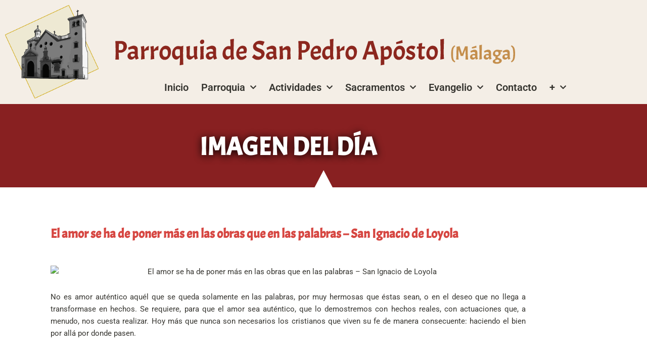

--- FILE ---
content_type: text/html; charset=UTF-8
request_url: https://sanpedromalaga.es/imagen-del-dia/el-amor-se-ha-de-poner-mas-en-las-obras-que-en-las-palabras-san-ignacio-de-loyola/
body_size: 28986
content:
<!DOCTYPE html>
<html lang="es">
<head>
<meta charset="UTF-8">
<meta name="viewport" content="width=device-width, initial-scale=1">
	<link rel="profile" href="https://gmpg.org/xfn/11"> 
	<meta name='robots' content='index, follow, max-image-preview:large, max-snippet:-1, max-video-preview:-1' />
<script data-minify="1" id="cookieyes" type="text/javascript" src="https://sanpedromalaga.es/wp-content/cache/min/1/client_data/e66ce919bee2b32292c3668c/script.js?ver=1768630616"></script>
	<!-- This site is optimized with the Yoast SEO plugin v26.7 - https://yoast.com/wordpress/plugins/seo/ -->
	<title>El amor se ha de poner más en las obras que en las palabras - San Ignacio de Loyola - Parroquia San Pedro Apóstol (Málaga)</title>
	<link rel="canonical" href="https://sanpedromalaga.es/imagen-del-dia/el-amor-se-ha-de-poner-mas-en-las-obras-que-en-las-palabras-san-ignacio-de-loyola/" />
	<meta property="og:locale" content="es_ES" />
	<meta property="og:type" content="article" />
	<meta property="og:title" content="El amor se ha de poner más en las obras que en las palabras - San Ignacio de Loyola - Parroquia San Pedro Apóstol (Málaga)" />
	<meta property="og:description" content="No es amor auténtico aquél que se queda solamente en las palabras, por muy hermosas que éstas sean, o en el deseo que no llega a transformase en hechos. Se requiere, para que el amor sea auténtico, que lo demostremos con hechos reales, con actuaciones que, a menudo, nos cuesta realizar. Hoy más que nunca [&hellip;]" />
	<meta property="og:url" content="https://sanpedromalaga.es/imagen-del-dia/el-amor-se-ha-de-poner-mas-en-las-obras-que-en-las-palabras-san-ignacio-de-loyola/" />
	<meta property="og:site_name" content="Parroquia San Pedro Apóstol (Málaga)" />
	<meta property="article:published_time" content="2025-11-13T23:03:22+00:00" />
	<meta property="og:image" content="https://live.staticflickr.com/65535/49036972777_1c3ba08954_o.png" />
	<meta name="author" content="romiri" />
	<meta name="twitter:card" content="summary_large_image" />
	<meta name="twitter:image" content="https://live.staticflickr.com/65535/49036972777_1c3ba08954_o.png" />
	<meta name="twitter:label1" content="Escrito por" />
	<meta name="twitter:data1" content="romiri" />
	<script type="application/ld+json" class="yoast-schema-graph">{"@context":"https://schema.org","@graph":[{"@type":"Article","@id":"https://sanpedromalaga.es/imagen-del-dia/el-amor-se-ha-de-poner-mas-en-las-obras-que-en-las-palabras-san-ignacio-de-loyola/#article","isPartOf":{"@id":"https://sanpedromalaga.es/imagen-del-dia/el-amor-se-ha-de-poner-mas-en-las-obras-que-en-las-palabras-san-ignacio-de-loyola/"},"author":{"name":"romiri","@id":"https://sanpedromalaga.es/#/schema/person/1077e8434088aef450e3b29f22c6dad8"},"headline":"El amor se ha de poner más en las obras que en las palabras &#8211; San Ignacio de Loyola","datePublished":"2025-11-13T23:03:22+00:00","mainEntityOfPage":{"@id":"https://sanpedromalaga.es/imagen-del-dia/el-amor-se-ha-de-poner-mas-en-las-obras-que-en-las-palabras-san-ignacio-de-loyola/"},"wordCount":98,"publisher":{"@id":"https://sanpedromalaga.es/#organization"},"image":["https://live.staticflickr.com/65535/49036972777_1c3ba08954_o.png"],"thumbnailUrl":"https://live.staticflickr.com/65535/49036972777_1c3ba08954_o.png","articleSection":["Imagen del día"],"inLanguage":"es"},{"@type":"WebPage","@id":"https://sanpedromalaga.es/imagen-del-dia/el-amor-se-ha-de-poner-mas-en-las-obras-que-en-las-palabras-san-ignacio-de-loyola/","url":"https://sanpedromalaga.es/imagen-del-dia/el-amor-se-ha-de-poner-mas-en-las-obras-que-en-las-palabras-san-ignacio-de-loyola/","name":"El amor se ha de poner más en las obras que en las palabras - San Ignacio de Loyola - Parroquia San Pedro Apóstol (Málaga)","isPartOf":{"@id":"https://sanpedromalaga.es/#website"},"primaryImageOfPage":"https://live.staticflickr.com/65535/49036972777_1c3ba08954_o.png","image":["https://live.staticflickr.com/65535/49036972777_1c3ba08954_o.png"],"thumbnailUrl":"https://live.staticflickr.com/65535/49036972777_1c3ba08954_o.png","datePublished":"2025-11-13T23:03:22+00:00","breadcrumb":{"@id":"https://sanpedromalaga.es/imagen-del-dia/el-amor-se-ha-de-poner-mas-en-las-obras-que-en-las-palabras-san-ignacio-de-loyola/#breadcrumb"},"inLanguage":"es","potentialAction":[{"@type":"ReadAction","target":["https://sanpedromalaga.es/imagen-del-dia/el-amor-se-ha-de-poner-mas-en-las-obras-que-en-las-palabras-san-ignacio-de-loyola/"]}]},{"@type":"ImageObject","inLanguage":"es","@id":"https://sanpedromalaga.es/imagen-del-dia/el-amor-se-ha-de-poner-mas-en-las-obras-que-en-las-palabras-san-ignacio-de-loyola/#primaryimage","url":"https://live.staticflickr.com/65535/49036972777_1c3ba08954_o.png","contentUrl":"https://live.staticflickr.com/65535/49036972777_1c3ba08954_o.png"},{"@type":"BreadcrumbList","@id":"https://sanpedromalaga.es/imagen-del-dia/el-amor-se-ha-de-poner-mas-en-las-obras-que-en-las-palabras-san-ignacio-de-loyola/#breadcrumb","itemListElement":[{"@type":"ListItem","position":1,"name":"Portada","item":"https://sanpedromalaga.es/"},{"@type":"ListItem","position":2,"name":"El amor se ha de poner más en las obras que en las palabras &#8211; San Ignacio de Loyola"}]},{"@type":"WebSite","@id":"https://sanpedromalaga.es/#website","url":"https://sanpedromalaga.es/","name":"Parroquia San Pedro Apóstol (Málaga)","description":"","publisher":{"@id":"https://sanpedromalaga.es/#organization"},"potentialAction":[{"@type":"SearchAction","target":{"@type":"EntryPoint","urlTemplate":"https://sanpedromalaga.es/?s={search_term_string}"},"query-input":{"@type":"PropertyValueSpecification","valueRequired":true,"valueName":"search_term_string"}}],"inLanguage":"es"},{"@type":"Organization","@id":"https://sanpedromalaga.es/#organization","name":"Parroquia San Pedro Apóstol (Málaga)","url":"https://sanpedromalaga.es/","logo":{"@type":"ImageObject","inLanguage":"es","@id":"https://sanpedromalaga.es/#/schema/logo/image/","url":"http://sanpedromalaga.es/wp-content/uploads/2017/10/logo-fondo500.jpg","contentUrl":"http://sanpedromalaga.es/wp-content/uploads/2017/10/logo-fondo500.jpg","width":500,"height":500,"caption":"Parroquia San Pedro Apóstol (Málaga)"},"image":{"@id":"https://sanpedromalaga.es/#/schema/logo/image/"}},{"@type":"Person","@id":"https://sanpedromalaga.es/#/schema/person/1077e8434088aef450e3b29f22c6dad8","name":"romiri"}]}</script>
	<!-- / Yoast SEO plugin. -->


<link rel='dns-prefetch' href='//www.googletagmanager.com' />
<link rel="alternate" type="application/rss+xml" title="Parroquia San Pedro Apóstol (Málaga) &raquo; Feed" href="https://sanpedromalaga.es/feed/" />
<link rel="alternate" type="application/rss+xml" title="Parroquia San Pedro Apóstol (Málaga) &raquo; Feed de los comentarios" href="https://sanpedromalaga.es/comments/feed/" />
<link rel="alternate" title="oEmbed (JSON)" type="application/json+oembed" href="https://sanpedromalaga.es/wp-json/oembed/1.0/embed?url=https%3A%2F%2Fsanpedromalaga.es%2Fimagen-del-dia%2Fel-amor-se-ha-de-poner-mas-en-las-obras-que-en-las-palabras-san-ignacio-de-loyola%2F" />
<link rel="alternate" title="oEmbed (XML)" type="text/xml+oembed" href="https://sanpedromalaga.es/wp-json/oembed/1.0/embed?url=https%3A%2F%2Fsanpedromalaga.es%2Fimagen-del-dia%2Fel-amor-se-ha-de-poner-mas-en-las-obras-que-en-las-palabras-san-ignacio-de-loyola%2F&#038;format=xml" />
<style id='wp-img-auto-sizes-contain-inline-css'>
img:is([sizes=auto i],[sizes^="auto," i]){contain-intrinsic-size:3000px 1500px}
/*# sourceURL=wp-img-auto-sizes-contain-inline-css */
</style>
<link rel='stylesheet' id='astra-theme-css-css' href='https://sanpedromalaga.es/wp-content/themes/astra/assets/css/minified/style.min.css?ver=4.12.0' media='all' />
<style id='astra-theme-css-inline-css'>
.ast-no-sidebar .entry-content .alignfull {margin-left: calc( -50vw + 50%);margin-right: calc( -50vw + 50%);max-width: 100vw;width: 100vw;}.ast-no-sidebar .entry-content .alignwide {margin-left: calc(-41vw + 50%);margin-right: calc(-41vw + 50%);max-width: unset;width: unset;}.ast-no-sidebar .entry-content .alignfull .alignfull,.ast-no-sidebar .entry-content .alignfull .alignwide,.ast-no-sidebar .entry-content .alignwide .alignfull,.ast-no-sidebar .entry-content .alignwide .alignwide,.ast-no-sidebar .entry-content .wp-block-column .alignfull,.ast-no-sidebar .entry-content .wp-block-column .alignwide{width: 100%;margin-left: auto;margin-right: auto;}.wp-block-gallery,.blocks-gallery-grid {margin: 0;}.wp-block-separator {max-width: 100px;}.wp-block-separator.is-style-wide,.wp-block-separator.is-style-dots {max-width: none;}.entry-content .has-2-columns .wp-block-column:first-child {padding-right: 10px;}.entry-content .has-2-columns .wp-block-column:last-child {padding-left: 10px;}@media (max-width: 782px) {.entry-content .wp-block-columns .wp-block-column {flex-basis: 100%;}.entry-content .has-2-columns .wp-block-column:first-child {padding-right: 0;}.entry-content .has-2-columns .wp-block-column:last-child {padding-left: 0;}}body .entry-content .wp-block-latest-posts {margin-left: 0;}body .entry-content .wp-block-latest-posts li {list-style: none;}.ast-no-sidebar .ast-container .entry-content .wp-block-latest-posts {margin-left: 0;}.ast-header-break-point .entry-content .alignwide {margin-left: auto;margin-right: auto;}.entry-content .blocks-gallery-item img {margin-bottom: auto;}.wp-block-pullquote {border-top: 4px solid #555d66;border-bottom: 4px solid #555d66;color: #40464d;}:root{--ast-post-nav-space:0;--ast-container-default-xlg-padding:6.67em;--ast-container-default-lg-padding:5.67em;--ast-container-default-slg-padding:4.34em;--ast-container-default-md-padding:3.34em;--ast-container-default-sm-padding:6.67em;--ast-container-default-xs-padding:2.4em;--ast-container-default-xxs-padding:1.4em;--ast-code-block-background:#EEEEEE;--ast-comment-inputs-background:#FAFAFA;--ast-normal-container-width:1200px;--ast-narrow-container-width:750px;--ast-blog-title-font-weight:normal;--ast-blog-meta-weight:inherit;--ast-global-color-primary:var(--ast-global-color-5);--ast-global-color-secondary:var(--ast-global-color-4);--ast-global-color-alternate-background:var(--ast-global-color-7);--ast-global-color-subtle-background:var(--ast-global-color-6);--ast-bg-style-guide:var( --ast-global-color-secondary,--ast-global-color-5 );--ast-shadow-style-guide:0px 0px 4px 0 #00000057;--ast-global-dark-bg-style:#fff;--ast-global-dark-lfs:#fbfbfb;--ast-widget-bg-color:#fafafa;--ast-wc-container-head-bg-color:#fbfbfb;--ast-title-layout-bg:#eeeeee;--ast-search-border-color:#e7e7e7;--ast-lifter-hover-bg:#e6e6e6;--ast-gallery-block-color:#000;--srfm-color-input-label:var(--ast-global-color-2);}html{font-size:93.75%;}a,.page-title{color:var(--ast-global-color-0);}a:hover,a:focus{color:var(--ast-global-color-1);}body,button,input,select,textarea,.ast-button,.ast-custom-button{font-family:-apple-system,BlinkMacSystemFont,Segoe UI,Roboto,Oxygen-Sans,Ubuntu,Cantarell,Helvetica Neue,sans-serif;font-weight:inherit;font-size:15px;font-size:1rem;line-height:var(--ast-body-line-height,1.65em);}blockquote{color:var(--ast-global-color-3);}.ast-site-identity .site-title a{color:var(--ast-global-color-2);}.site-title{font-size:35px;font-size:2.3333333333333rem;display:block;}.site-header .site-description{font-size:15px;font-size:1rem;display:none;}.entry-title{font-size:30px;font-size:2rem;}.archive .ast-article-post .ast-article-inner,.blog .ast-article-post .ast-article-inner,.archive .ast-article-post .ast-article-inner:hover,.blog .ast-article-post .ast-article-inner:hover{overflow:hidden;}h1,.entry-content :where(h1),.entry-content :where(h1) a{font-size:48px;font-size:3.2rem;line-height:1.4em;}h2,.entry-content :where(h2),.entry-content :where(h2) a{font-size:42px;font-size:2.8rem;line-height:1.3em;}h3,.entry-content :where(h3),.entry-content :where(h3) a{font-size:30px;font-size:2rem;line-height:1.3em;}h4,.entry-content :where(h4),.entry-content :where(h4) a{font-size:24px;font-size:1.6rem;line-height:1.2em;}h5,.entry-content :where(h5),.entry-content :where(h5) a{font-size:20px;font-size:1.3333333333333rem;line-height:1.2em;}h6,.entry-content :where(h6),.entry-content :where(h6) a{font-size:16px;font-size:1.0666666666667rem;line-height:1.25em;}::selection{background-color:var(--ast-global-color-0);color:#ffffff;}body,h1,h2,h3,h4,h5,h6,.entry-title a,.entry-content :where(h1,h2,h3,h4,h5,h6),.entry-content :where(h1,h2,h3,h4,h5,h6) a{color:var(--ast-global-color-3);}.tagcloud a:hover,.tagcloud a:focus,.tagcloud a.current-item{color:#ffffff;border-color:var(--ast-global-color-0);background-color:var(--ast-global-color-0);}input:focus,input[type="text"]:focus,input[type="email"]:focus,input[type="url"]:focus,input[type="password"]:focus,input[type="reset"]:focus,input[type="search"]:focus,textarea:focus{border-color:var(--ast-global-color-0);}input[type="radio"]:checked,input[type=reset],input[type="checkbox"]:checked,input[type="checkbox"]:hover:checked,input[type="checkbox"]:focus:checked,input[type=range]::-webkit-slider-thumb{border-color:var(--ast-global-color-0);background-color:var(--ast-global-color-0);box-shadow:none;}.site-footer a:hover + .post-count,.site-footer a:focus + .post-count{background:var(--ast-global-color-0);border-color:var(--ast-global-color-0);}.single .nav-links .nav-previous,.single .nav-links .nav-next{color:var(--ast-global-color-0);}.entry-meta,.entry-meta *{line-height:1.45;color:var(--ast-global-color-0);}.entry-meta a:not(.ast-button):hover,.entry-meta a:not(.ast-button):hover *,.entry-meta a:not(.ast-button):focus,.entry-meta a:not(.ast-button):focus *,.page-links > .page-link,.page-links .page-link:hover,.post-navigation a:hover{color:var(--ast-global-color-1);}#cat option,.secondary .calendar_wrap thead a,.secondary .calendar_wrap thead a:visited{color:var(--ast-global-color-0);}.secondary .calendar_wrap #today,.ast-progress-val span{background:var(--ast-global-color-0);}.secondary a:hover + .post-count,.secondary a:focus + .post-count{background:var(--ast-global-color-0);border-color:var(--ast-global-color-0);}.calendar_wrap #today > a{color:#ffffff;}.page-links .page-link,.single .post-navigation a{color:var(--ast-global-color-0);}.ast-search-menu-icon .search-form button.search-submit{padding:0 4px;}.ast-search-menu-icon form.search-form{padding-right:0;}.ast-header-search .ast-search-menu-icon.ast-dropdown-active .search-form,.ast-header-search .ast-search-menu-icon.ast-dropdown-active .search-field:focus{transition:all 0.2s;}.search-form input.search-field:focus{outline:none;}.widget-title,.widget .wp-block-heading{font-size:21px;font-size:1.4rem;color:var(--ast-global-color-3);}.ast-search-menu-icon.slide-search a:focus-visible:focus-visible,.astra-search-icon:focus-visible,#close:focus-visible,a:focus-visible,.ast-menu-toggle:focus-visible,.site .skip-link:focus-visible,.wp-block-loginout input:focus-visible,.wp-block-search.wp-block-search__button-inside .wp-block-search__inside-wrapper,.ast-header-navigation-arrow:focus-visible,.ast-orders-table__row .ast-orders-table__cell:focus-visible,a#ast-apply-coupon:focus-visible,#ast-apply-coupon:focus-visible,#close:focus-visible,.button.search-submit:focus-visible,#search_submit:focus,.normal-search:focus-visible,.ast-header-account-wrap:focus-visible,.astra-cart-drawer-close:focus,.ast-single-variation:focus,.ast-button:focus,.ast-builder-button-wrap:has(.ast-custom-button-link:focus),.ast-builder-button-wrap .ast-custom-button-link:focus{outline-style:dotted;outline-color:inherit;outline-width:thin;}input:focus,input[type="text"]:focus,input[type="email"]:focus,input[type="url"]:focus,input[type="password"]:focus,input[type="reset"]:focus,input[type="search"]:focus,input[type="number"]:focus,textarea:focus,.wp-block-search__input:focus,[data-section="section-header-mobile-trigger"] .ast-button-wrap .ast-mobile-menu-trigger-minimal:focus,.ast-mobile-popup-drawer.active .menu-toggle-close:focus,#ast-scroll-top:focus,#coupon_code:focus,#ast-coupon-code:focus{border-style:dotted;border-color:inherit;border-width:thin;}input{outline:none;}.main-header-menu .menu-link,.ast-header-custom-item a{color:var(--ast-global-color-3);}.main-header-menu .menu-item:hover > .menu-link,.main-header-menu .menu-item:hover > .ast-menu-toggle,.main-header-menu .ast-masthead-custom-menu-items a:hover,.main-header-menu .menu-item.focus > .menu-link,.main-header-menu .menu-item.focus > .ast-menu-toggle,.main-header-menu .current-menu-item > .menu-link,.main-header-menu .current-menu-ancestor > .menu-link,.main-header-menu .current-menu-item > .ast-menu-toggle,.main-header-menu .current-menu-ancestor > .ast-menu-toggle{color:var(--ast-global-color-0);}.header-main-layout-3 .ast-main-header-bar-alignment{margin-right:auto;}.header-main-layout-2 .site-header-section-left .ast-site-identity{text-align:left;}.site-logo-img img{ transition:all 0.2s linear;}body .ast-oembed-container *{position:absolute;top:0;width:100%;height:100%;left:0;}body .wp-block-embed-pocket-casts .ast-oembed-container *{position:unset;}.ast-header-break-point .ast-mobile-menu-buttons-minimal.menu-toggle{background:transparent;color:var(--ast-global-color-0);}.ast-header-break-point .ast-mobile-menu-buttons-outline.menu-toggle{background:transparent;border:1px solid var(--ast-global-color-0);color:var(--ast-global-color-0);}.ast-header-break-point .ast-mobile-menu-buttons-fill.menu-toggle{background:var(--ast-global-color-0);}.ast-single-post-featured-section + article {margin-top: 2em;}.site-content .ast-single-post-featured-section img {width: 100%;overflow: hidden;object-fit: cover;}.site > .ast-single-related-posts-container {margin-top: 0;}@media (min-width: 769px) {.ast-desktop .ast-container--narrow {max-width: var(--ast-narrow-container-width);margin: 0 auto;}}.ast-page-builder-template .hentry {margin: 0;}.ast-page-builder-template .site-content > .ast-container {max-width: 100%;padding: 0;}.ast-page-builder-template .site .site-content #primary {padding: 0;margin: 0;}.ast-page-builder-template .no-results {text-align: center;margin: 4em auto;}.ast-page-builder-template .ast-pagination {padding: 2em;}.ast-page-builder-template .entry-header.ast-no-title.ast-no-thumbnail {margin-top: 0;}.ast-page-builder-template .entry-header.ast-header-without-markup {margin-top: 0;margin-bottom: 0;}.ast-page-builder-template .entry-header.ast-no-title.ast-no-meta {margin-bottom: 0;}.ast-page-builder-template.single .post-navigation {padding-bottom: 2em;}.ast-page-builder-template.single-post .site-content > .ast-container {max-width: 100%;}.ast-page-builder-template .entry-header {margin-top: 4em;margin-left: auto;margin-right: auto;padding-left: 20px;padding-right: 20px;}.single.ast-page-builder-template .entry-header {padding-left: 20px;padding-right: 20px;}.ast-page-builder-template .ast-archive-description {margin: 4em auto 0;padding-left: 20px;padding-right: 20px;}.ast-page-builder-template.ast-no-sidebar .entry-content .alignwide {margin-left: 0;margin-right: 0;}.footer-adv .footer-adv-overlay{border-top-style:solid;border-top-color:#7a7a7a;}@media( max-width: 420px ) {.single .nav-links .nav-previous,.single .nav-links .nav-next {width: 100%;text-align: center;}}.wp-block-buttons.aligncenter{justify-content:center;}@media (max-width:782px){.entry-content .wp-block-columns .wp-block-column{margin-left:0px;}}.wp-block-image.aligncenter{margin-left:auto;margin-right:auto;}.wp-block-table.aligncenter{margin-left:auto;margin-right:auto;}.wp-block-buttons .wp-block-button.is-style-outline .wp-block-button__link.wp-element-button,.ast-outline-button,.wp-block-uagb-buttons-child .uagb-buttons-repeater.ast-outline-button{border-top-width:2px;border-right-width:2px;border-bottom-width:2px;border-left-width:2px;font-family:inherit;font-weight:inherit;line-height:1em;}.wp-block-button .wp-block-button__link.wp-element-button.is-style-outline:not(.has-background),.wp-block-button.is-style-outline>.wp-block-button__link.wp-element-button:not(.has-background),.ast-outline-button{background-color:transparent;}.entry-content[data-ast-blocks-layout] > figure{margin-bottom:1em;}.elementor-widget-container .elementor-loop-container .e-loop-item[data-elementor-type="loop-item"]{width:100%;}@media (max-width:768px){.ast-left-sidebar #content > .ast-container{display:flex;flex-direction:column-reverse;width:100%;}.ast-separate-container .ast-article-post,.ast-separate-container .ast-article-single{padding:1.5em 2.14em;}.ast-author-box img.avatar{margin:20px 0 0 0;}}@media (min-width:769px){.ast-separate-container.ast-right-sidebar #primary,.ast-separate-container.ast-left-sidebar #primary{border:0;}.search-no-results.ast-separate-container #primary{margin-bottom:4em;}}.menu-toggle,button,.ast-button,.ast-custom-button,.button,input#submit,input[type="button"],input[type="submit"],input[type="reset"]{color:#ffffff;border-color:var(--ast-global-color-0);background-color:var(--ast-global-color-0);padding-top:10px;padding-right:40px;padding-bottom:10px;padding-left:40px;font-family:inherit;font-weight:inherit;}button:focus,.menu-toggle:hover,button:hover,.ast-button:hover,.ast-custom-button:hover .button:hover,.ast-custom-button:hover,input[type=reset]:hover,input[type=reset]:focus,input#submit:hover,input#submit:focus,input[type="button"]:hover,input[type="button"]:focus,input[type="submit"]:hover,input[type="submit"]:focus{color:#ffffff;background-color:var(--ast-global-color-1);border-color:var(--ast-global-color-1);}@media (max-width:768px){.ast-mobile-header-stack .main-header-bar .ast-search-menu-icon{display:inline-block;}.ast-header-break-point.ast-header-custom-item-outside .ast-mobile-header-stack .main-header-bar .ast-search-icon{margin:0;}.ast-comment-avatar-wrap img{max-width:2.5em;}.ast-comment-meta{padding:0 1.8888em 1.3333em;}.ast-separate-container .ast-comment-list li.depth-1{padding:1.5em 2.14em;}.ast-separate-container .comment-respond{padding:2em 2.14em;}}@media (min-width:544px){.ast-container{max-width:100%;}}@media (max-width:544px){.ast-separate-container .ast-article-post,.ast-separate-container .ast-article-single,.ast-separate-container .comments-title,.ast-separate-container .ast-archive-description{padding:1.5em 1em;}.ast-separate-container #content .ast-container{padding-left:0.54em;padding-right:0.54em;}.ast-separate-container .ast-comment-list .bypostauthor{padding:.5em;}.ast-search-menu-icon.ast-dropdown-active .search-field{width:170px;}.site-branding img,.site-header .site-logo-img .custom-logo-link img{max-width:100%;}} #ast-mobile-header .ast-site-header-cart-li a{pointer-events:none;}.ast-no-sidebar.ast-separate-container .entry-content .alignfull {margin-left: -6.67em;margin-right: -6.67em;width: auto;}@media (max-width: 1200px) {.ast-no-sidebar.ast-separate-container .entry-content .alignfull {margin-left: -2.4em;margin-right: -2.4em;}}@media (max-width: 768px) {.ast-no-sidebar.ast-separate-container .entry-content .alignfull {margin-left: -2.14em;margin-right: -2.14em;}}@media (max-width: 544px) {.ast-no-sidebar.ast-separate-container .entry-content .alignfull {margin-left: -1em;margin-right: -1em;}}.ast-no-sidebar.ast-separate-container .entry-content .alignwide {margin-left: -20px;margin-right: -20px;}.ast-no-sidebar.ast-separate-container .entry-content .wp-block-column .alignfull,.ast-no-sidebar.ast-separate-container .entry-content .wp-block-column .alignwide {margin-left: auto;margin-right: auto;width: 100%;}@media (max-width:768px){.site-title{display:block;}.site-header .site-description{display:none;}h1,.entry-content :where(h1),.entry-content :where(h1) a{font-size:30px;}h2,.entry-content :where(h2),.entry-content :where(h2) a{font-size:25px;}h3,.entry-content :where(h3),.entry-content :where(h3) a{font-size:20px;}}@media (max-width:544px){.site-title{display:block;}.site-header .site-description{display:none;}h1,.entry-content :where(h1),.entry-content :where(h1) a{font-size:30px;}h2,.entry-content :where(h2),.entry-content :where(h2) a{font-size:25px;}h3,.entry-content :where(h3),.entry-content :where(h3) a{font-size:20px;}}@media (max-width:768px){html{font-size:85.5%;}}@media (max-width:544px){html{font-size:85.5%;}}@media (min-width:769px){.ast-container{max-width:1240px;}}@font-face {font-family: "Astra";src: url(https://sanpedromalaga.es/wp-content/themes/astra/assets/fonts/astra.woff) format("woff"),url(https://sanpedromalaga.es/wp-content/themes/astra/assets/fonts/astra.ttf) format("truetype"),url(https://sanpedromalaga.es/wp-content/themes/astra/assets/fonts/astra.svg#astra) format("svg");font-weight: normal;font-style: normal;font-display: fallback;}@media (max-width:921px) {.main-header-bar .main-header-bar-navigation{display:none;}}.ast-desktop .main-header-menu.submenu-with-border .sub-menu,.ast-desktop .main-header-menu.submenu-with-border .astra-full-megamenu-wrapper{border-color:#eaeaea;}.ast-desktop .main-header-menu.submenu-with-border .sub-menu{border-top-width:1px;border-right-width:1px;border-left-width:1px;border-bottom-width:1px;border-style:solid;}.ast-desktop .main-header-menu.submenu-with-border .sub-menu .sub-menu{top:-1px;}.ast-desktop .main-header-menu.submenu-with-border .sub-menu .menu-link,.ast-desktop .main-header-menu.submenu-with-border .children .menu-link{border-bottom-width:1px;border-style:solid;border-color:#eaeaea;}@media (min-width:769px){.main-header-menu .sub-menu .menu-item.ast-left-align-sub-menu:hover > .sub-menu,.main-header-menu .sub-menu .menu-item.ast-left-align-sub-menu.focus > .sub-menu{margin-left:-2px;}}.site .comments-area{padding-bottom:3em;}.ast-header-break-point.ast-header-custom-item-inside .main-header-bar .main-header-bar-navigation .ast-search-icon {display: none;}.ast-header-break-point.ast-header-custom-item-inside .main-header-bar .ast-search-menu-icon .search-form {padding: 0;display: block;overflow: hidden;}.ast-header-break-point .ast-header-custom-item .widget:last-child {margin-bottom: 1em;}.ast-header-custom-item .widget {margin: 0.5em;display: inline-block;vertical-align: middle;}.ast-header-custom-item .widget p {margin-bottom: 0;}.ast-header-custom-item .widget li {width: auto;}.ast-header-custom-item-inside .button-custom-menu-item .menu-link {display: none;}.ast-header-custom-item-inside.ast-header-break-point .button-custom-menu-item .ast-custom-button-link {display: none;}.ast-header-custom-item-inside.ast-header-break-point .button-custom-menu-item .menu-link {display: block;}.ast-header-break-point.ast-header-custom-item-outside .main-header-bar .ast-search-icon {margin-right: 1em;}.ast-header-break-point.ast-header-custom-item-inside .main-header-bar .ast-search-menu-icon .search-field,.ast-header-break-point.ast-header-custom-item-inside .main-header-bar .ast-search-menu-icon.ast-inline-search .search-field {width: 100%;padding-right: 5.5em;}.ast-header-break-point.ast-header-custom-item-inside .main-header-bar .ast-search-menu-icon .search-submit {display: block;position: absolute;height: 100%;top: 0;right: 0;padding: 0 1em;border-radius: 0;}.ast-header-break-point .ast-header-custom-item .ast-masthead-custom-menu-items {padding-left: 20px;padding-right: 20px;margin-bottom: 1em;margin-top: 1em;}.ast-header-custom-item-inside.ast-header-break-point .button-custom-menu-item {padding-left: 0;padding-right: 0;margin-top: 0;margin-bottom: 0;}.astra-icon-down_arrow::after {content: "\e900";font-family: Astra;}.astra-icon-close::after {content: "\e5cd";font-family: Astra;}.astra-icon-drag_handle::after {content: "\e25d";font-family: Astra;}.astra-icon-format_align_justify::after {content: "\e235";font-family: Astra;}.astra-icon-menu::after {content: "\e5d2";font-family: Astra;}.astra-icon-reorder::after {content: "\e8fe";font-family: Astra;}.astra-icon-search::after {content: "\e8b6";font-family: Astra;}.astra-icon-zoom_in::after {content: "\e56b";font-family: Astra;}.astra-icon-check-circle::after {content: "\e901";font-family: Astra;}.astra-icon-shopping-cart::after {content: "\f07a";font-family: Astra;}.astra-icon-shopping-bag::after {content: "\f290";font-family: Astra;}.astra-icon-shopping-basket::after {content: "\f291";font-family: Astra;}.astra-icon-circle-o::after {content: "\e903";font-family: Astra;}.astra-icon-certificate::after {content: "\e902";font-family: Astra;}blockquote {padding: 1.2em;}:root .has-ast-global-color-0-color{color:var(--ast-global-color-0);}:root .has-ast-global-color-0-background-color{background-color:var(--ast-global-color-0);}:root .wp-block-button .has-ast-global-color-0-color{color:var(--ast-global-color-0);}:root .wp-block-button .has-ast-global-color-0-background-color{background-color:var(--ast-global-color-0);}:root .has-ast-global-color-1-color{color:var(--ast-global-color-1);}:root .has-ast-global-color-1-background-color{background-color:var(--ast-global-color-1);}:root .wp-block-button .has-ast-global-color-1-color{color:var(--ast-global-color-1);}:root .wp-block-button .has-ast-global-color-1-background-color{background-color:var(--ast-global-color-1);}:root .has-ast-global-color-2-color{color:var(--ast-global-color-2);}:root .has-ast-global-color-2-background-color{background-color:var(--ast-global-color-2);}:root .wp-block-button .has-ast-global-color-2-color{color:var(--ast-global-color-2);}:root .wp-block-button .has-ast-global-color-2-background-color{background-color:var(--ast-global-color-2);}:root .has-ast-global-color-3-color{color:var(--ast-global-color-3);}:root .has-ast-global-color-3-background-color{background-color:var(--ast-global-color-3);}:root .wp-block-button .has-ast-global-color-3-color{color:var(--ast-global-color-3);}:root .wp-block-button .has-ast-global-color-3-background-color{background-color:var(--ast-global-color-3);}:root .has-ast-global-color-4-color{color:var(--ast-global-color-4);}:root .has-ast-global-color-4-background-color{background-color:var(--ast-global-color-4);}:root .wp-block-button .has-ast-global-color-4-color{color:var(--ast-global-color-4);}:root .wp-block-button .has-ast-global-color-4-background-color{background-color:var(--ast-global-color-4);}:root .has-ast-global-color-5-color{color:var(--ast-global-color-5);}:root .has-ast-global-color-5-background-color{background-color:var(--ast-global-color-5);}:root .wp-block-button .has-ast-global-color-5-color{color:var(--ast-global-color-5);}:root .wp-block-button .has-ast-global-color-5-background-color{background-color:var(--ast-global-color-5);}:root .has-ast-global-color-6-color{color:var(--ast-global-color-6);}:root .has-ast-global-color-6-background-color{background-color:var(--ast-global-color-6);}:root .wp-block-button .has-ast-global-color-6-color{color:var(--ast-global-color-6);}:root .wp-block-button .has-ast-global-color-6-background-color{background-color:var(--ast-global-color-6);}:root .has-ast-global-color-7-color{color:var(--ast-global-color-7);}:root .has-ast-global-color-7-background-color{background-color:var(--ast-global-color-7);}:root .wp-block-button .has-ast-global-color-7-color{color:var(--ast-global-color-7);}:root .wp-block-button .has-ast-global-color-7-background-color{background-color:var(--ast-global-color-7);}:root .has-ast-global-color-8-color{color:var(--ast-global-color-8);}:root .has-ast-global-color-8-background-color{background-color:var(--ast-global-color-8);}:root .wp-block-button .has-ast-global-color-8-color{color:var(--ast-global-color-8);}:root .wp-block-button .has-ast-global-color-8-background-color{background-color:var(--ast-global-color-8);}:root{--ast-global-color-0:#0170B9;--ast-global-color-1:#3a3a3a;--ast-global-color-2:#3a3a3a;--ast-global-color-3:#4B4F58;--ast-global-color-4:#F5F5F5;--ast-global-color-5:#FFFFFF;--ast-global-color-6:#E5E5E5;--ast-global-color-7:#424242;--ast-global-color-8:#000000;}:root {--ast-border-color : #dddddd;}.ast-single-entry-banner {-js-display: flex;display: flex;flex-direction: column;justify-content: center;text-align: center;position: relative;background: var(--ast-title-layout-bg);}.ast-single-entry-banner[data-banner-layout="layout-1"] {max-width: 1200px;background: inherit;padding: 20px 0;}.ast-single-entry-banner[data-banner-width-type="custom"] {margin: 0 auto;width: 100%;}.ast-single-entry-banner + .site-content .entry-header {margin-bottom: 0;}.site .ast-author-avatar {--ast-author-avatar-size: ;}a.ast-underline-text {text-decoration: underline;}.ast-container > .ast-terms-link {position: relative;display: block;}a.ast-button.ast-badge-tax {padding: 4px 8px;border-radius: 3px;font-size: inherit;}header.entry-header{text-align:left;}header.entry-header > *:not(:last-child){margin-bottom:10px;}@media (max-width:768px){header.entry-header{text-align:left;}}@media (max-width:544px){header.entry-header{text-align:left;}}.ast-archive-entry-banner {-js-display: flex;display: flex;flex-direction: column;justify-content: center;text-align: center;position: relative;background: var(--ast-title-layout-bg);}.ast-archive-entry-banner[data-banner-width-type="custom"] {margin: 0 auto;width: 100%;}.ast-archive-entry-banner[data-banner-layout="layout-1"] {background: inherit;padding: 20px 0;text-align: left;}body.archive .ast-archive-description{max-width:1200px;width:100%;text-align:left;padding-top:3em;padding-right:3em;padding-bottom:3em;padding-left:3em;}body.archive .ast-archive-description .ast-archive-title,body.archive .ast-archive-description .ast-archive-title *{font-size:40px;font-size:2.6666666666667rem;text-transform:capitalize;}body.archive .ast-archive-description > *:not(:last-child){margin-bottom:10px;}@media (max-width:768px){body.archive .ast-archive-description{text-align:left;}}@media (max-width:544px){body.archive .ast-archive-description{text-align:left;}}.ast-breadcrumbs .trail-browse,.ast-breadcrumbs .trail-items,.ast-breadcrumbs .trail-items li{display:inline-block;margin:0;padding:0;border:none;background:inherit;text-indent:0;text-decoration:none;}.ast-breadcrumbs .trail-browse{font-size:inherit;font-style:inherit;font-weight:inherit;color:inherit;}.ast-breadcrumbs .trail-items{list-style:none;}.trail-items li::after{padding:0 0.3em;content:"\00bb";}.trail-items li:last-of-type::after{display:none;}h1,h2,h3,h4,h5,h6,.entry-content :where(h1,h2,h3,h4,h5,h6){color:var(--ast-global-color-2);}.elementor-posts-container [CLASS*="ast-width-"]{width:100%;}.elementor-template-full-width .ast-container{display:block;}.elementor-screen-only,.screen-reader-text,.screen-reader-text span,.ui-helper-hidden-accessible{top:0 !important;}@media (max-width:544px){.elementor-element .elementor-wc-products .woocommerce[class*="columns-"] ul.products li.product{width:auto;margin:0;}.elementor-element .woocommerce .woocommerce-result-count{float:none;}}.ast-header-break-point .main-header-bar{border-bottom-width:1px;}@media (min-width:769px){.main-header-bar{border-bottom-width:1px;}}.ast-flex{-webkit-align-content:center;-ms-flex-line-pack:center;align-content:center;-webkit-box-align:center;-webkit-align-items:center;-moz-box-align:center;-ms-flex-align:center;align-items:center;}.main-header-bar{padding:1em 0;}.ast-site-identity{padding:0;}.header-main-layout-1 .ast-flex.main-header-container, .header-main-layout-3 .ast-flex.main-header-container{-webkit-align-content:center;-ms-flex-line-pack:center;align-content:center;-webkit-box-align:center;-webkit-align-items:center;-moz-box-align:center;-ms-flex-align:center;align-items:center;}.header-main-layout-1 .ast-flex.main-header-container, .header-main-layout-3 .ast-flex.main-header-container{-webkit-align-content:center;-ms-flex-line-pack:center;align-content:center;-webkit-box-align:center;-webkit-align-items:center;-moz-box-align:center;-ms-flex-align:center;align-items:center;}.main-header-menu .sub-menu .menu-item.menu-item-has-children > .menu-link:after{position:absolute;right:1em;top:50%;transform:translate(0,-50%) rotate(270deg);}.ast-header-break-point .main-header-bar .main-header-bar-navigation .page_item_has_children > .ast-menu-toggle::before, .ast-header-break-point .main-header-bar .main-header-bar-navigation .menu-item-has-children > .ast-menu-toggle::before, .ast-mobile-popup-drawer .main-header-bar-navigation .menu-item-has-children>.ast-menu-toggle::before, .ast-header-break-point .ast-mobile-header-wrap .main-header-bar-navigation .menu-item-has-children > .ast-menu-toggle::before{font-weight:bold;content:"\e900";font-family:Astra;text-decoration:inherit;display:inline-block;}.ast-header-break-point .main-navigation ul.sub-menu .menu-item .menu-link:before{content:"\e900";font-family:Astra;font-size:.65em;text-decoration:inherit;display:inline-block;transform:translate(0, -2px) rotateZ(270deg);margin-right:5px;}.widget_search .search-form:after{font-family:Astra;font-size:1.2em;font-weight:normal;content:"\e8b6";position:absolute;top:50%;right:15px;transform:translate(0, -50%);}.astra-search-icon::before{content:"\e8b6";font-family:Astra;font-style:normal;font-weight:normal;text-decoration:inherit;text-align:center;-webkit-font-smoothing:antialiased;-moz-osx-font-smoothing:grayscale;z-index:3;}.main-header-bar .main-header-bar-navigation .page_item_has_children > a:after, .main-header-bar .main-header-bar-navigation .menu-item-has-children > a:after, .menu-item-has-children .ast-header-navigation-arrow:after{content:"\e900";display:inline-block;font-family:Astra;font-size:.6rem;font-weight:bold;text-rendering:auto;-webkit-font-smoothing:antialiased;-moz-osx-font-smoothing:grayscale;margin-left:10px;line-height:normal;}.menu-item-has-children .sub-menu .ast-header-navigation-arrow:after{margin-left:0;}.ast-mobile-popup-drawer .main-header-bar-navigation .ast-submenu-expanded>.ast-menu-toggle::before{transform:rotateX(180deg);}.ast-header-break-point .main-header-bar-navigation .menu-item-has-children > .menu-link:after{display:none;}@media (min-width:769px){.ast-builder-menu .main-navigation > ul > li:last-child a{margin-right:0;}}.ast-separate-container .ast-article-inner{background-color:transparent;background-image:none;}.ast-separate-container .ast-article-post{background-color:var(--ast-global-color-5);}@media (max-width:768px){.ast-separate-container .ast-article-post{background-color:var(--ast-global-color-5);}}@media (max-width:544px){.ast-separate-container .ast-article-post{background-color:var(--ast-global-color-5);}}.ast-separate-container .ast-article-single:not(.ast-related-post), .ast-separate-container .error-404, .ast-separate-container .no-results, .single.ast-separate-container  .ast-author-meta, .ast-separate-container .related-posts-title-wrapper, .ast-separate-container .comments-count-wrapper, .ast-box-layout.ast-plain-container .site-content, .ast-padded-layout.ast-plain-container .site-content, .ast-separate-container .ast-archive-description, .ast-separate-container .comments-area .comment-respond, .ast-separate-container .comments-area .ast-comment-list li, .ast-separate-container .comments-area .comments-title{background-color:var(--ast-global-color-5);}@media (max-width:768px){.ast-separate-container .ast-article-single:not(.ast-related-post), .ast-separate-container .error-404, .ast-separate-container .no-results, .single.ast-separate-container  .ast-author-meta, .ast-separate-container .related-posts-title-wrapper, .ast-separate-container .comments-count-wrapper, .ast-box-layout.ast-plain-container .site-content, .ast-padded-layout.ast-plain-container .site-content, .ast-separate-container .ast-archive-description{background-color:var(--ast-global-color-5);}}@media (max-width:544px){.ast-separate-container .ast-article-single:not(.ast-related-post), .ast-separate-container .error-404, .ast-separate-container .no-results, .single.ast-separate-container  .ast-author-meta, .ast-separate-container .related-posts-title-wrapper, .ast-separate-container .comments-count-wrapper, .ast-box-layout.ast-plain-container .site-content, .ast-padded-layout.ast-plain-container .site-content, .ast-separate-container .ast-archive-description{background-color:var(--ast-global-color-5);}}.ast-separate-container.ast-two-container #secondary .widget{background-color:var(--ast-global-color-5);}@media (max-width:768px){.ast-separate-container.ast-two-container #secondary .widget{background-color:var(--ast-global-color-5);}}@media (max-width:544px){.ast-separate-container.ast-two-container #secondary .widget{background-color:var(--ast-global-color-5);}}:root{--e-global-color-astglobalcolor0:#0170B9;--e-global-color-astglobalcolor1:#3a3a3a;--e-global-color-astglobalcolor2:#3a3a3a;--e-global-color-astglobalcolor3:#4B4F58;--e-global-color-astglobalcolor4:#F5F5F5;--e-global-color-astglobalcolor5:#FFFFFF;--e-global-color-astglobalcolor6:#E5E5E5;--e-global-color-astglobalcolor7:#424242;--e-global-color-astglobalcolor8:#000000;}
/*# sourceURL=astra-theme-css-inline-css */
</style>
<style id='wp-emoji-styles-inline-css'>

	img.wp-smiley, img.emoji {
		display: inline !important;
		border: none !important;
		box-shadow: none !important;
		height: 1em !important;
		width: 1em !important;
		margin: 0 0.07em !important;
		vertical-align: -0.1em !important;
		background: none !important;
		padding: 0 !important;
	}
/*# sourceURL=wp-emoji-styles-inline-css */
</style>
<link rel='stylesheet' id='wp-block-library-css' href='https://sanpedromalaga.es/wp-includes/css/dist/block-library/style.min.css?ver=6.9' media='all' />
<style id='global-styles-inline-css'>
:root{--wp--preset--aspect-ratio--square: 1;--wp--preset--aspect-ratio--4-3: 4/3;--wp--preset--aspect-ratio--3-4: 3/4;--wp--preset--aspect-ratio--3-2: 3/2;--wp--preset--aspect-ratio--2-3: 2/3;--wp--preset--aspect-ratio--16-9: 16/9;--wp--preset--aspect-ratio--9-16: 9/16;--wp--preset--color--black: #000000;--wp--preset--color--cyan-bluish-gray: #abb8c3;--wp--preset--color--white: #ffffff;--wp--preset--color--pale-pink: #f78da7;--wp--preset--color--vivid-red: #cf2e2e;--wp--preset--color--luminous-vivid-orange: #ff6900;--wp--preset--color--luminous-vivid-amber: #fcb900;--wp--preset--color--light-green-cyan: #7bdcb5;--wp--preset--color--vivid-green-cyan: #00d084;--wp--preset--color--pale-cyan-blue: #8ed1fc;--wp--preset--color--vivid-cyan-blue: #0693e3;--wp--preset--color--vivid-purple: #9b51e0;--wp--preset--color--ast-global-color-0: var(--ast-global-color-0);--wp--preset--color--ast-global-color-1: var(--ast-global-color-1);--wp--preset--color--ast-global-color-2: var(--ast-global-color-2);--wp--preset--color--ast-global-color-3: var(--ast-global-color-3);--wp--preset--color--ast-global-color-4: var(--ast-global-color-4);--wp--preset--color--ast-global-color-5: var(--ast-global-color-5);--wp--preset--color--ast-global-color-6: var(--ast-global-color-6);--wp--preset--color--ast-global-color-7: var(--ast-global-color-7);--wp--preset--color--ast-global-color-8: var(--ast-global-color-8);--wp--preset--gradient--vivid-cyan-blue-to-vivid-purple: linear-gradient(135deg,rgb(6,147,227) 0%,rgb(155,81,224) 100%);--wp--preset--gradient--light-green-cyan-to-vivid-green-cyan: linear-gradient(135deg,rgb(122,220,180) 0%,rgb(0,208,130) 100%);--wp--preset--gradient--luminous-vivid-amber-to-luminous-vivid-orange: linear-gradient(135deg,rgb(252,185,0) 0%,rgb(255,105,0) 100%);--wp--preset--gradient--luminous-vivid-orange-to-vivid-red: linear-gradient(135deg,rgb(255,105,0) 0%,rgb(207,46,46) 100%);--wp--preset--gradient--very-light-gray-to-cyan-bluish-gray: linear-gradient(135deg,rgb(238,238,238) 0%,rgb(169,184,195) 100%);--wp--preset--gradient--cool-to-warm-spectrum: linear-gradient(135deg,rgb(74,234,220) 0%,rgb(151,120,209) 20%,rgb(207,42,186) 40%,rgb(238,44,130) 60%,rgb(251,105,98) 80%,rgb(254,248,76) 100%);--wp--preset--gradient--blush-light-purple: linear-gradient(135deg,rgb(255,206,236) 0%,rgb(152,150,240) 100%);--wp--preset--gradient--blush-bordeaux: linear-gradient(135deg,rgb(254,205,165) 0%,rgb(254,45,45) 50%,rgb(107,0,62) 100%);--wp--preset--gradient--luminous-dusk: linear-gradient(135deg,rgb(255,203,112) 0%,rgb(199,81,192) 50%,rgb(65,88,208) 100%);--wp--preset--gradient--pale-ocean: linear-gradient(135deg,rgb(255,245,203) 0%,rgb(182,227,212) 50%,rgb(51,167,181) 100%);--wp--preset--gradient--electric-grass: linear-gradient(135deg,rgb(202,248,128) 0%,rgb(113,206,126) 100%);--wp--preset--gradient--midnight: linear-gradient(135deg,rgb(2,3,129) 0%,rgb(40,116,252) 100%);--wp--preset--font-size--small: 13px;--wp--preset--font-size--medium: 20px;--wp--preset--font-size--large: 36px;--wp--preset--font-size--x-large: 42px;--wp--preset--spacing--20: 0.44rem;--wp--preset--spacing--30: 0.67rem;--wp--preset--spacing--40: 1rem;--wp--preset--spacing--50: 1.5rem;--wp--preset--spacing--60: 2.25rem;--wp--preset--spacing--70: 3.38rem;--wp--preset--spacing--80: 5.06rem;--wp--preset--shadow--natural: 6px 6px 9px rgba(0, 0, 0, 0.2);--wp--preset--shadow--deep: 12px 12px 50px rgba(0, 0, 0, 0.4);--wp--preset--shadow--sharp: 6px 6px 0px rgba(0, 0, 0, 0.2);--wp--preset--shadow--outlined: 6px 6px 0px -3px rgb(255, 255, 255), 6px 6px rgb(0, 0, 0);--wp--preset--shadow--crisp: 6px 6px 0px rgb(0, 0, 0);}:root { --wp--style--global--content-size: var(--wp--custom--ast-content-width-size);--wp--style--global--wide-size: var(--wp--custom--ast-wide-width-size); }:where(body) { margin: 0; }.wp-site-blocks > .alignleft { float: left; margin-right: 2em; }.wp-site-blocks > .alignright { float: right; margin-left: 2em; }.wp-site-blocks > .aligncenter { justify-content: center; margin-left: auto; margin-right: auto; }:where(.wp-site-blocks) > * { margin-block-start: 24px; margin-block-end: 0; }:where(.wp-site-blocks) > :first-child { margin-block-start: 0; }:where(.wp-site-blocks) > :last-child { margin-block-end: 0; }:root { --wp--style--block-gap: 24px; }:root :where(.is-layout-flow) > :first-child{margin-block-start: 0;}:root :where(.is-layout-flow) > :last-child{margin-block-end: 0;}:root :where(.is-layout-flow) > *{margin-block-start: 24px;margin-block-end: 0;}:root :where(.is-layout-constrained) > :first-child{margin-block-start: 0;}:root :where(.is-layout-constrained) > :last-child{margin-block-end: 0;}:root :where(.is-layout-constrained) > *{margin-block-start: 24px;margin-block-end: 0;}:root :where(.is-layout-flex){gap: 24px;}:root :where(.is-layout-grid){gap: 24px;}.is-layout-flow > .alignleft{float: left;margin-inline-start: 0;margin-inline-end: 2em;}.is-layout-flow > .alignright{float: right;margin-inline-start: 2em;margin-inline-end: 0;}.is-layout-flow > .aligncenter{margin-left: auto !important;margin-right: auto !important;}.is-layout-constrained > .alignleft{float: left;margin-inline-start: 0;margin-inline-end: 2em;}.is-layout-constrained > .alignright{float: right;margin-inline-start: 2em;margin-inline-end: 0;}.is-layout-constrained > .aligncenter{margin-left: auto !important;margin-right: auto !important;}.is-layout-constrained > :where(:not(.alignleft):not(.alignright):not(.alignfull)){max-width: var(--wp--style--global--content-size);margin-left: auto !important;margin-right: auto !important;}.is-layout-constrained > .alignwide{max-width: var(--wp--style--global--wide-size);}body .is-layout-flex{display: flex;}.is-layout-flex{flex-wrap: wrap;align-items: center;}.is-layout-flex > :is(*, div){margin: 0;}body .is-layout-grid{display: grid;}.is-layout-grid > :is(*, div){margin: 0;}body{padding-top: 0px;padding-right: 0px;padding-bottom: 0px;padding-left: 0px;}a:where(:not(.wp-element-button)){text-decoration: none;}:root :where(.wp-element-button, .wp-block-button__link){background-color: #32373c;border-width: 0;color: #fff;font-family: inherit;font-size: inherit;font-style: inherit;font-weight: inherit;letter-spacing: inherit;line-height: inherit;padding-top: calc(0.667em + 2px);padding-right: calc(1.333em + 2px);padding-bottom: calc(0.667em + 2px);padding-left: calc(1.333em + 2px);text-decoration: none;text-transform: inherit;}.has-black-color{color: var(--wp--preset--color--black) !important;}.has-cyan-bluish-gray-color{color: var(--wp--preset--color--cyan-bluish-gray) !important;}.has-white-color{color: var(--wp--preset--color--white) !important;}.has-pale-pink-color{color: var(--wp--preset--color--pale-pink) !important;}.has-vivid-red-color{color: var(--wp--preset--color--vivid-red) !important;}.has-luminous-vivid-orange-color{color: var(--wp--preset--color--luminous-vivid-orange) !important;}.has-luminous-vivid-amber-color{color: var(--wp--preset--color--luminous-vivid-amber) !important;}.has-light-green-cyan-color{color: var(--wp--preset--color--light-green-cyan) !important;}.has-vivid-green-cyan-color{color: var(--wp--preset--color--vivid-green-cyan) !important;}.has-pale-cyan-blue-color{color: var(--wp--preset--color--pale-cyan-blue) !important;}.has-vivid-cyan-blue-color{color: var(--wp--preset--color--vivid-cyan-blue) !important;}.has-vivid-purple-color{color: var(--wp--preset--color--vivid-purple) !important;}.has-ast-global-color-0-color{color: var(--wp--preset--color--ast-global-color-0) !important;}.has-ast-global-color-1-color{color: var(--wp--preset--color--ast-global-color-1) !important;}.has-ast-global-color-2-color{color: var(--wp--preset--color--ast-global-color-2) !important;}.has-ast-global-color-3-color{color: var(--wp--preset--color--ast-global-color-3) !important;}.has-ast-global-color-4-color{color: var(--wp--preset--color--ast-global-color-4) !important;}.has-ast-global-color-5-color{color: var(--wp--preset--color--ast-global-color-5) !important;}.has-ast-global-color-6-color{color: var(--wp--preset--color--ast-global-color-6) !important;}.has-ast-global-color-7-color{color: var(--wp--preset--color--ast-global-color-7) !important;}.has-ast-global-color-8-color{color: var(--wp--preset--color--ast-global-color-8) !important;}.has-black-background-color{background-color: var(--wp--preset--color--black) !important;}.has-cyan-bluish-gray-background-color{background-color: var(--wp--preset--color--cyan-bluish-gray) !important;}.has-white-background-color{background-color: var(--wp--preset--color--white) !important;}.has-pale-pink-background-color{background-color: var(--wp--preset--color--pale-pink) !important;}.has-vivid-red-background-color{background-color: var(--wp--preset--color--vivid-red) !important;}.has-luminous-vivid-orange-background-color{background-color: var(--wp--preset--color--luminous-vivid-orange) !important;}.has-luminous-vivid-amber-background-color{background-color: var(--wp--preset--color--luminous-vivid-amber) !important;}.has-light-green-cyan-background-color{background-color: var(--wp--preset--color--light-green-cyan) !important;}.has-vivid-green-cyan-background-color{background-color: var(--wp--preset--color--vivid-green-cyan) !important;}.has-pale-cyan-blue-background-color{background-color: var(--wp--preset--color--pale-cyan-blue) !important;}.has-vivid-cyan-blue-background-color{background-color: var(--wp--preset--color--vivid-cyan-blue) !important;}.has-vivid-purple-background-color{background-color: var(--wp--preset--color--vivid-purple) !important;}.has-ast-global-color-0-background-color{background-color: var(--wp--preset--color--ast-global-color-0) !important;}.has-ast-global-color-1-background-color{background-color: var(--wp--preset--color--ast-global-color-1) !important;}.has-ast-global-color-2-background-color{background-color: var(--wp--preset--color--ast-global-color-2) !important;}.has-ast-global-color-3-background-color{background-color: var(--wp--preset--color--ast-global-color-3) !important;}.has-ast-global-color-4-background-color{background-color: var(--wp--preset--color--ast-global-color-4) !important;}.has-ast-global-color-5-background-color{background-color: var(--wp--preset--color--ast-global-color-5) !important;}.has-ast-global-color-6-background-color{background-color: var(--wp--preset--color--ast-global-color-6) !important;}.has-ast-global-color-7-background-color{background-color: var(--wp--preset--color--ast-global-color-7) !important;}.has-ast-global-color-8-background-color{background-color: var(--wp--preset--color--ast-global-color-8) !important;}.has-black-border-color{border-color: var(--wp--preset--color--black) !important;}.has-cyan-bluish-gray-border-color{border-color: var(--wp--preset--color--cyan-bluish-gray) !important;}.has-white-border-color{border-color: var(--wp--preset--color--white) !important;}.has-pale-pink-border-color{border-color: var(--wp--preset--color--pale-pink) !important;}.has-vivid-red-border-color{border-color: var(--wp--preset--color--vivid-red) !important;}.has-luminous-vivid-orange-border-color{border-color: var(--wp--preset--color--luminous-vivid-orange) !important;}.has-luminous-vivid-amber-border-color{border-color: var(--wp--preset--color--luminous-vivid-amber) !important;}.has-light-green-cyan-border-color{border-color: var(--wp--preset--color--light-green-cyan) !important;}.has-vivid-green-cyan-border-color{border-color: var(--wp--preset--color--vivid-green-cyan) !important;}.has-pale-cyan-blue-border-color{border-color: var(--wp--preset--color--pale-cyan-blue) !important;}.has-vivid-cyan-blue-border-color{border-color: var(--wp--preset--color--vivid-cyan-blue) !important;}.has-vivid-purple-border-color{border-color: var(--wp--preset--color--vivid-purple) !important;}.has-ast-global-color-0-border-color{border-color: var(--wp--preset--color--ast-global-color-0) !important;}.has-ast-global-color-1-border-color{border-color: var(--wp--preset--color--ast-global-color-1) !important;}.has-ast-global-color-2-border-color{border-color: var(--wp--preset--color--ast-global-color-2) !important;}.has-ast-global-color-3-border-color{border-color: var(--wp--preset--color--ast-global-color-3) !important;}.has-ast-global-color-4-border-color{border-color: var(--wp--preset--color--ast-global-color-4) !important;}.has-ast-global-color-5-border-color{border-color: var(--wp--preset--color--ast-global-color-5) !important;}.has-ast-global-color-6-border-color{border-color: var(--wp--preset--color--ast-global-color-6) !important;}.has-ast-global-color-7-border-color{border-color: var(--wp--preset--color--ast-global-color-7) !important;}.has-ast-global-color-8-border-color{border-color: var(--wp--preset--color--ast-global-color-8) !important;}.has-vivid-cyan-blue-to-vivid-purple-gradient-background{background: var(--wp--preset--gradient--vivid-cyan-blue-to-vivid-purple) !important;}.has-light-green-cyan-to-vivid-green-cyan-gradient-background{background: var(--wp--preset--gradient--light-green-cyan-to-vivid-green-cyan) !important;}.has-luminous-vivid-amber-to-luminous-vivid-orange-gradient-background{background: var(--wp--preset--gradient--luminous-vivid-amber-to-luminous-vivid-orange) !important;}.has-luminous-vivid-orange-to-vivid-red-gradient-background{background: var(--wp--preset--gradient--luminous-vivid-orange-to-vivid-red) !important;}.has-very-light-gray-to-cyan-bluish-gray-gradient-background{background: var(--wp--preset--gradient--very-light-gray-to-cyan-bluish-gray) !important;}.has-cool-to-warm-spectrum-gradient-background{background: var(--wp--preset--gradient--cool-to-warm-spectrum) !important;}.has-blush-light-purple-gradient-background{background: var(--wp--preset--gradient--blush-light-purple) !important;}.has-blush-bordeaux-gradient-background{background: var(--wp--preset--gradient--blush-bordeaux) !important;}.has-luminous-dusk-gradient-background{background: var(--wp--preset--gradient--luminous-dusk) !important;}.has-pale-ocean-gradient-background{background: var(--wp--preset--gradient--pale-ocean) !important;}.has-electric-grass-gradient-background{background: var(--wp--preset--gradient--electric-grass) !important;}.has-midnight-gradient-background{background: var(--wp--preset--gradient--midnight) !important;}.has-small-font-size{font-size: var(--wp--preset--font-size--small) !important;}.has-medium-font-size{font-size: var(--wp--preset--font-size--medium) !important;}.has-large-font-size{font-size: var(--wp--preset--font-size--large) !important;}.has-x-large-font-size{font-size: var(--wp--preset--font-size--x-large) !important;}
:root :where(.wp-block-pullquote){font-size: 1.5em;line-height: 1.6;}
/*# sourceURL=global-styles-inline-css */
</style>
<link rel='stylesheet' id='ae-pro-css-css' href='https://sanpedromalaga.es/wp-content/plugins/anywhere-elementor-pro/includes/assets/css/ae-pro.min.css?ver=2.29.2' media='all' />
<link rel='stylesheet' id='elementor-frontend-css' href='https://sanpedromalaga.es/wp-content/plugins/elementor/assets/css/frontend.min.css?ver=3.34.1' media='all' />
<link rel='stylesheet' id='widget-image-css' href='https://sanpedromalaga.es/wp-content/plugins/elementor/assets/css/widget-image.min.css?ver=3.34.1' media='all' />
<link rel='stylesheet' id='widget-nav-menu-css' href='https://sanpedromalaga.es/wp-content/plugins/elementor-pro/assets/css/widget-nav-menu.min.css?ver=3.34.0' media='all' />
<link rel='stylesheet' id='widget-icon-list-css' href='https://sanpedromalaga.es/wp-content/plugins/elementor/assets/css/widget-icon-list.min.css?ver=3.34.1' media='all' />
<link rel='stylesheet' id='widget-form-css' href='https://sanpedromalaga.es/wp-content/plugins/elementor-pro/assets/css/widget-form.min.css?ver=3.34.0' media='all' />
<link rel='stylesheet' id='widget-heading-css' href='https://sanpedromalaga.es/wp-content/plugins/elementor/assets/css/widget-heading.min.css?ver=3.34.1' media='all' />
<link rel='stylesheet' id='e-shapes-css' href='https://sanpedromalaga.es/wp-content/plugins/elementor/assets/css/conditionals/shapes.min.css?ver=3.34.1' media='all' />
<link rel='stylesheet' id='widget-spacer-css' href='https://sanpedromalaga.es/wp-content/plugins/elementor/assets/css/widget-spacer.min.css?ver=3.34.1' media='all' />
<link rel='stylesheet' id='widget-share-buttons-css' href='https://sanpedromalaga.es/wp-content/plugins/elementor-pro/assets/css/widget-share-buttons.min.css?ver=3.34.0' media='all' />
<link rel='stylesheet' id='e-apple-webkit-css' href='https://sanpedromalaga.es/wp-content/plugins/elementor/assets/css/conditionals/apple-webkit.min.css?ver=3.34.1' media='all' />
<link rel='stylesheet' id='elementor-icons-shared-0-css' href='https://sanpedromalaga.es/wp-content/plugins/elementor/assets/lib/font-awesome/css/fontawesome.min.css?ver=5.15.3' media='all' />
<link data-minify="1" rel='stylesheet' id='elementor-icons-fa-solid-css' href='https://sanpedromalaga.es/wp-content/cache/min/1/wp-content/plugins/elementor/assets/lib/font-awesome/css/solid.min.css?ver=1768630616' media='all' />
<link data-minify="1" rel='stylesheet' id='elementor-icons-fa-brands-css' href='https://sanpedromalaga.es/wp-content/cache/min/1/wp-content/plugins/elementor/assets/lib/font-awesome/css/brands.min.css?ver=1768630616' media='all' />
<link rel='stylesheet' id='widget-divider-css' href='https://sanpedromalaga.es/wp-content/plugins/elementor/assets/css/widget-divider.min.css?ver=3.34.1' media='all' />
<link rel='stylesheet' id='widget-posts-css' href='https://sanpedromalaga.es/wp-content/plugins/elementor-pro/assets/css/widget-posts.min.css?ver=3.34.0' media='all' />
<link data-minify="1" rel='stylesheet' id='elementor-icons-css' href='https://sanpedromalaga.es/wp-content/cache/min/1/wp-content/plugins/elementor/assets/lib/eicons/css/elementor-icons.min.css?ver=1768630616' media='all' />
<link rel='stylesheet' id='elementor-post-14724-css' href='https://sanpedromalaga.es/wp-content/uploads/elementor/css/post-14724.css?ver=1768630556' media='all' />
<link data-minify="1" rel='stylesheet' id='font-awesome-5-all-css' href='https://sanpedromalaga.es/wp-content/cache/min/1/wp-content/plugins/elementor/assets/lib/font-awesome/css/all.min.css?ver=1768630616' media='all' />
<link rel='stylesheet' id='font-awesome-4-shim-css' href='https://sanpedromalaga.es/wp-content/plugins/elementor/assets/lib/font-awesome/css/v4-shims.min.css?ver=3.34.1' media='all' />
<link rel='stylesheet' id='elementor-post-3267-css' href='https://sanpedromalaga.es/wp-content/uploads/elementor/css/post-3267.css?ver=1768630557' media='all' />
<link rel='stylesheet' id='elementor-post-3263-css' href='https://sanpedromalaga.es/wp-content/uploads/elementor/css/post-3263.css?ver=1768630557' media='all' />
<link rel='stylesheet' id='elementor-post-3295-css' href='https://sanpedromalaga.es/wp-content/uploads/elementor/css/post-3295.css?ver=1768630566' media='all' />
<link rel='stylesheet' id='vegas-css-css' href='https://sanpedromalaga.es/wp-content/plugins/anywhere-elementor-pro/includes/assets/lib/vegas/vegas.min.css?ver=2.4.0' media='all' />
<link rel='stylesheet' id='photonic-slider-css' href='https://sanpedromalaga.es/wp-content/plugins/photonic/include/ext/splide/splide.min.css?ver=20260103-105140' media='all' />
<link rel='stylesheet' id='photonic-lightbox-css' href='https://sanpedromalaga.es/wp-content/plugins/photonic/include/ext/swipebox/swipebox.min.css?ver=20260103-105140' media='all' />
<link rel='stylesheet' id='photonic-css' href='https://sanpedromalaga.es/wp-content/plugins/photonic/include/css/front-end/core/photonic.min.css?ver=20260103-105140' media='all' />
<style id='photonic-inline-css'>
/* Retrieved from saved CSS */
.photonic-panel { background:  rgb(17,17,17)  !important;

	border-top: none;
	border-right: none;
	border-bottom: none;
	border-left: none;
 }
.photonic-flickr-stream .photonic-pad-photosets { margin: 15px; }
.photonic-flickr-stream .photonic-pad-galleries { margin: 15px; }
.photonic-flickr-stream .photonic-pad-photos { padding: 5px 15px; }
.photonic-google-stream .photonic-pad-photos { padding: 5px 15px; }
.photonic-zenfolio-stream .photonic-pad-photos { padding: 5px 15px; }
.photonic-zenfolio-stream .photonic-pad-photosets { margin: 5px 15px; }
.photonic-instagram-stream .photonic-pad-photos { padding: 5px 15px; }
.photonic-smug-stream .photonic-pad-albums { margin: 15px; }
.photonic-smug-stream .photonic-pad-photos { padding: 5px 15px; }
.photonic-flickr-panel .photonic-pad-photos { padding: 10px 15px; box-sizing: border-box; }
.photonic-smug-panel .photonic-pad-photos { padding: 10px 15px; box-sizing: border-box; }
.photonic-random-layout .photonic-thumb { padding: 6px}
.photonic-masonry-layout .photonic-thumb { padding: 2px}
.photonic-mosaic-layout .photonic-thumb { padding: 2px}
.photonic-ie .photonic-masonry-layout .photonic-level-1, .photonic-ie .photonic-masonry-layout .photonic-level-2 { width: 200px; }

/*# sourceURL=photonic-inline-css */
</style>
<link data-minify="1" rel='stylesheet' id='elementor-gf-local-acme-css' href='https://sanpedromalaga.es/wp-content/cache/min/1/wp-content/uploads/omgf/elementor-gf-local-acme/elementor-gf-local-acme.css?ver=1768630616' media='all' />
<link data-minify="1" rel='stylesheet' id='elementor-gf-local-roboto-css' href='https://sanpedromalaga.es/wp-content/cache/min/1/wp-content/uploads/omgf/elementor-gf-local-roboto/elementor-gf-local-roboto.css?ver=1768630616' media='all' />
<!--n2css--><!--n2js--><script src="https://sanpedromalaga.es/wp-content/themes/astra/assets/js/minified/flexibility.min.js?ver=4.12.0" id="astra-flexibility-js"></script>
<script id="astra-flexibility-js-after">
typeof flexibility !== "undefined" && flexibility(document.documentElement);
//# sourceURL=astra-flexibility-js-after
</script>
<script src="https://sanpedromalaga.es/wp-includes/js/jquery/jquery.min.js?ver=3.7.1" id="jquery-core-js"></script>
<script src="https://sanpedromalaga.es/wp-includes/js/jquery/jquery-migrate.min.js?ver=3.4.1" id="jquery-migrate-js"></script>
<script src="https://sanpedromalaga.es/wp-content/plugins/elementor/assets/lib/font-awesome/js/v4-shims.min.js?ver=3.34.1" id="font-awesome-4-shim-js"></script>

<!-- Fragmento de código de la etiqueta de Google (gtag.js) añadida por Site Kit -->
<!-- Fragmento de código de Google Analytics añadido por Site Kit -->
<script src="https://www.googletagmanager.com/gtag/js?id=GT-5NTNNJM" id="google_gtagjs-js" async></script>
<script id="google_gtagjs-js-after">
window.dataLayer = window.dataLayer || [];function gtag(){dataLayer.push(arguments);}
gtag("set","linker",{"domains":["sanpedromalaga.es"]});
gtag("js", new Date());
gtag("set", "developer_id.dZTNiMT", true);
gtag("config", "GT-5NTNNJM");
//# sourceURL=google_gtagjs-js-after
</script>
<link rel="https://api.w.org/" href="https://sanpedromalaga.es/wp-json/" /><link rel="alternate" title="JSON" type="application/json" href="https://sanpedromalaga.es/wp-json/wp/v2/posts/69136" /><link rel="EditURI" type="application/rsd+xml" title="RSD" href="https://sanpedromalaga.es/xmlrpc.php?rsd" />
<meta name="generator" content="WordPress 6.9" />
<link rel='shortlink' href='https://sanpedromalaga.es/?p=69136' />
<meta name="generator" content="Site Kit by Google 1.170.0" /><meta name="generator" content="Elementor 3.34.1; features: additional_custom_breakpoints; settings: css_print_method-external, google_font-enabled, font_display-auto">
<style>.recentcomments a{display:inline !important;padding:0 !important;margin:0 !important;}</style>			<style>
				.e-con.e-parent:nth-of-type(n+4):not(.e-lazyloaded):not(.e-no-lazyload),
				.e-con.e-parent:nth-of-type(n+4):not(.e-lazyloaded):not(.e-no-lazyload) * {
					background-image: none !important;
				}
				@media screen and (max-height: 1024px) {
					.e-con.e-parent:nth-of-type(n+3):not(.e-lazyloaded):not(.e-no-lazyload),
					.e-con.e-parent:nth-of-type(n+3):not(.e-lazyloaded):not(.e-no-lazyload) * {
						background-image: none !important;
					}
				}
				@media screen and (max-height: 640px) {
					.e-con.e-parent:nth-of-type(n+2):not(.e-lazyloaded):not(.e-no-lazyload),
					.e-con.e-parent:nth-of-type(n+2):not(.e-lazyloaded):not(.e-no-lazyload) * {
						background-image: none !important;
					}
				}
			</style>
			<link rel="icon" href="https://sanpedromalaga.es/wp-content/uploads/2017/10/cropped-logo-500-fondo-32x32.jpg" sizes="32x32" />
<link rel="icon" href="https://sanpedromalaga.es/wp-content/uploads/2017/10/cropped-logo-500-fondo-192x192.jpg" sizes="192x192" />
<link rel="apple-touch-icon" href="https://sanpedromalaga.es/wp-content/uploads/2017/10/cropped-logo-500-fondo-180x180.jpg" />
<meta name="msapplication-TileImage" content="https://sanpedromalaga.es/wp-content/uploads/2017/10/cropped-logo-500-fondo-270x270.jpg" />

<!-- FIFU:jsonld:begin -->
<script type="application/ld+json">{"@context":"https://schema.org","@graph":[{"@type":"ImageObject","@id":"https://live.staticflickr.com/65535/49036972777_1c3ba08954_o.png","url":"https://live.staticflickr.com/65535/49036972777_1c3ba08954_o.png","contentUrl":"https://live.staticflickr.com/65535/49036972777_1c3ba08954_o.png","mainEntityOfPage":"https://sanpedromalaga.es/imagen-del-dia/el-amor-se-ha-de-poner-mas-en-las-obras-que-en-las-palabras-san-ignacio-de-loyola/"}]}</script>
<!-- FIFU:jsonld:end -->
		<style id="wp-custom-css">
			.amarillo {
  background: linear-gradient(180deg,rgba(255,255,255,0) 50%, yellow 50%);
}
.parrafo-marron{
	background-color: #C48E4C;
	padding: 15px;
	color: white;
	border-radius: 5px
}
.parrafo-vino{
	background-color: #8C271E;
	padding: 15px;
	color: white;
	border-radius: 5px
}
p {text-align: justify;}
		</style>
		<link rel="preload" as="image" href="https://live.staticflickr.com/65535/49036972777_1c3ba08954_o.png"><link rel="preload" as="image" href="https://c1.staticflickr.com/5/4803/46661411331_3b982a47ca_b.jpg"><link rel="preload" as="image" href="https://c1.staticflickr.com/5/4845/39696482023_55671fdb33_b.jpg"><link rel="preload" as="image" href="https://c1.staticflickr.com/5/4840/46222275244_69c4390a0e_o.png"><link rel="preload" as="image" href="https://live.staticflickr.com/65535/55045454986_d400b99f89_h.jpg"><link rel="preload" as="image" href="https://c1.staticflickr.com/5/4845/45936581514_d182b75067_b.jpg"><link rel="preload" as="image" href="https://c1.staticflickr.com/5/4849/39696401973_069e202292_b.jpg"><meta name="generator" content="WP Rocket 3.20.0.3" data-wpr-features="wpr_minify_js wpr_minify_css wpr_desktop" /></head>








<body itemtype='https://schema.org/Blog' itemscope='itemscope' class="wp-singular post-template-default single single-post postid-69136 single-format-standard wp-custom-logo wp-embed-responsive wp-theme-astra ast-desktop ast-page-builder-template ast-no-sidebar astra-4.12.0 ast-header-custom-item-inside ast-blog-single-style-1 ast-single-post ast-inherit-site-logo-transparent elementor-page-3295 ast-normal-title-enabled elementor-default elementor-kit-14724">

<a
	class="skip-link screen-reader-text"
	href="#content">
		Ir al contenido</a>

<div
class="hfeed site" id="page">
			<header data-rocket-location-hash="9edc2b440b3d60fcbe7d066396ac2896" data-elementor-type="header" data-elementor-id="3267" class="elementor elementor-3267 elementor-location-header" data-elementor-post-type="elementor_library">
					<section class="has_ae_slider elementor-section elementor-top-section elementor-element elementor-element-63e1ab59 elementor-section-boxed elementor-section-height-default elementor-section-height-default ae-bg-gallery-type-default" data-id="63e1ab59" data-element_type="section" data-settings="{&quot;background_background&quot;:&quot;classic&quot;}">
							<div class="elementor-background-overlay"></div>
							<div class="elementor-container elementor-column-gap-default">
					<div class="has_ae_slider elementor-column elementor-col-100 elementor-top-column elementor-element elementor-element-7567e2a5 ae-bg-gallery-type-default" data-id="7567e2a5" data-element_type="column">
			<div class="elementor-widget-wrap elementor-element-populated">
						<section class="has_ae_slider elementor-section elementor-inner-section elementor-element elementor-element-248b836a elementor-section-boxed elementor-section-height-default elementor-section-height-default ae-bg-gallery-type-default" data-id="248b836a" data-element_type="section">
						<div class="elementor-container elementor-column-gap-default">
					<div class="has_ae_slider elementor-column elementor-col-50 elementor-inner-column elementor-element elementor-element-410dbafc ae-bg-gallery-type-default" data-id="410dbafc" data-element_type="column">
			<div class="elementor-widget-wrap elementor-element-populated">
						<div class="elementor-element elementor-element-3fcd8676 elementor-widget elementor-widget-image" data-id="3fcd8676" data-element_type="widget" data-widget_type="image.default">
				<div class="elementor-widget-container">
																<a href="https://sanpedromalaga.es">
							<img width="300" height="300" src="https://sanpedromalaga.es/wp-content/uploads/2017/10/logo500.png" class="attachment-medium size-medium wp-image-281" alt="" srcset="https://sanpedromalaga.es/wp-content/uploads/2017/10/logo500.png 1x, http://sanpedromalaga.es/wp-content/uploads/2017/10/logo500.png 2x" sizes="(max-width: 300px) 100vw, 300px" />								</a>
															</div>
				</div>
					</div>
		</div>
				<div class="has_ae_slider elementor-column elementor-col-50 elementor-inner-column elementor-element elementor-element-2ce89920 ae-bg-gallery-type-default" data-id="2ce89920" data-element_type="column">
			<div class="elementor-widget-wrap elementor-element-populated">
						<div class="elementor-element elementor-element-32411008 elementor-widget elementor-widget-image" data-id="32411008" data-element_type="widget" data-widget_type="image.default">
				<div class="elementor-widget-container">
															<img width="815" height="69" src="https://sanpedromalaga.es/wp-content/uploads/2017/10/logo-texto.png" class="attachment-large size-large wp-image-289" alt="" srcset="https://sanpedromalaga.es/wp-content/uploads/2017/10/logo-texto.png 815w, https://sanpedromalaga.es/wp-content/uploads/2017/10/logo-texto-300x25.png 300w, https://sanpedromalaga.es/wp-content/uploads/2017/10/logo-texto-768x65.png 768w" sizes="(max-width: 815px) 100vw, 815px" />															</div>
				</div>
					</div>
		</div>
					</div>
		</section>
				<section class="has_ae_slider elementor-section elementor-inner-section elementor-element elementor-element-313ad1c elementor-section-boxed elementor-section-height-default elementor-section-height-default ae-bg-gallery-type-default" data-id="313ad1c" data-element_type="section">
						<div class="elementor-container elementor-column-gap-default">
					<div class="has_ae_slider elementor-column elementor-col-100 elementor-inner-column elementor-element elementor-element-9318301 ae-bg-gallery-type-default" data-id="9318301" data-element_type="column">
			<div class="elementor-widget-wrap elementor-element-populated">
						<div class="elementor-element elementor-element-5898e5a6 elementor-nav-menu__align-end elementor-nav-menu--dropdown-tablet elementor-nav-menu__text-align-aside elementor-nav-menu--toggle elementor-nav-menu--burger elementor-widget elementor-widget-nav-menu" data-id="5898e5a6" data-element_type="widget" data-settings="{&quot;submenu_icon&quot;:{&quot;value&quot;:&quot;&lt;i class=\&quot;fas fa-chevron-down\&quot; aria-hidden=\&quot;true\&quot;&gt;&lt;\/i&gt;&quot;,&quot;library&quot;:&quot;fa-solid&quot;},&quot;layout&quot;:&quot;horizontal&quot;,&quot;toggle&quot;:&quot;burger&quot;}" data-widget_type="nav-menu.default">
				<div class="elementor-widget-container">
								<nav aria-label="Menú" class="elementor-nav-menu--main elementor-nav-menu__container elementor-nav-menu--layout-horizontal e--pointer-background e--animation-fade">
				<ul id="menu-1-5898e5a6" class="elementor-nav-menu"><li class="menu-item menu-item-type-post_type menu-item-object-page menu-item-home menu-item-43"><a href="https://sanpedromalaga.es/" class="elementor-item menu-link">Inicio</a></li>
<li class="menu-item menu-item-type-custom menu-item-object-custom menu-item-has-children menu-item-45"><a aria-expanded="false" href="#" class="elementor-item elementor-item-anchor menu-link">Parroquia</a>
<ul class="sub-menu elementor-nav-menu--dropdown">
	<li class="menu-item menu-item-type-post_type menu-item-object-page menu-item-1198"><a href="https://sanpedromalaga.es/bienvenida/" class="elementor-sub-item menu-link">Saludo Párroco</a></li>
	<li class="menu-item menu-item-type-post_type menu-item-object-page menu-item-276"><a href="https://sanpedromalaga.es/plan-pastoral/" class="elementor-sub-item menu-link">Plan Pastoral</a></li>
	<li class="menu-item menu-item-type-post_type menu-item-object-page menu-item-484"><a href="https://sanpedromalaga.es/templo/" class="elementor-sub-item menu-link">El Templo</a></li>
	<li class="menu-item menu-item-type-post_type menu-item-object-page menu-item-44"><a href="https://sanpedromalaga.es/historia/" class="elementor-sub-item menu-link">Historia</a></li>
	<li class="menu-item menu-item-type-post_type menu-item-object-page menu-item-41"><a href="https://sanpedromalaga.es/fotos/" class="elementor-sub-item menu-link">Fotos</a></li>
	<li class="menu-item menu-item-type-post_type menu-item-object-page menu-item-275"><a href="https://sanpedromalaga.es/economia/" class="elementor-sub-item menu-link">Economía</a></li>
</ul>
</li>
<li class="menu-item menu-item-type-custom menu-item-object-custom menu-item-has-children menu-item-46"><a aria-expanded="false" href="#" class="elementor-item elementor-item-anchor menu-link">Actividades</a>
<ul class="sub-menu elementor-nav-menu--dropdown">
	<li class="menu-item menu-item-type-post_type menu-item-object-page menu-item-277"><a href="https://sanpedromalaga.es/fechas-importantes/" class="elementor-sub-item menu-link">Fechas Importantes</a></li>
	<li class="menu-item menu-item-type-post_type menu-item-object-page menu-item-332"><a href="https://sanpedromalaga.es/catequesis/" class="elementor-sub-item menu-link">Grupos Parroquiales</a></li>
	<li class="menu-item menu-item-type-post_type menu-item-object-page menu-item-265"><a href="https://sanpedromalaga.es/formacion-adultos/" class="elementor-sub-item menu-link">Formación adultos</a></li>
	<li class="menu-item menu-item-type-post_type menu-item-object-page menu-item-274"><a href="https://sanpedromalaga.es/juventud/" class="elementor-sub-item menu-link">Juventud</a></li>
	<li class="menu-item menu-item-type-post_type menu-item-object-page menu-item-1253"><a href="https://sanpedromalaga.es/catequesis-de-infancia/" class="elementor-sub-item menu-link">Catequesis Infancia</a></li>
	<li class="menu-item menu-item-type-post_type menu-item-object-page menu-item-1261"><a href="https://sanpedromalaga.es/escuela-de-padres/" class="elementor-sub-item menu-link">Escuela de padres</a></li>
	<li class="menu-item menu-item-type-post_type menu-item-object-page menu-item-273"><a href="https://sanpedromalaga.es/caritas/" class="elementor-sub-item menu-link">Caritas</a></li>
	<li class="menu-item menu-item-type-custom menu-item-object-custom menu-item-3918"><a href="/introduccion-el-espiritu-de-la-liturgia/" class="elementor-sub-item menu-link">Liturgia</a></li>
	<li class="menu-item menu-item-type-post_type menu-item-object-page menu-item-272"><a href="https://sanpedromalaga.es/salud/" class="elementor-sub-item menu-link">Pastoral de la Salud</a></li>
	<li class="menu-item menu-item-type-post_type menu-item-object-page menu-item-1014"><a href="https://sanpedromalaga.es/experiencias/" class="elementor-sub-item menu-link">Experiencias</a></li>
	<li class="menu-item menu-item-type-post_type menu-item-object-page menu-item-5765"><a href="https://sanpedromalaga.es/espacio-joven/" class="elementor-sub-item menu-link">Espacio Joven</a></li>
</ul>
</li>
<li class="menu-item menu-item-type-custom menu-item-object-custom menu-item-has-children menu-item-589"><a aria-expanded="false" href="#" class="elementor-item elementor-item-anchor menu-link">Sacramentos</a>
<ul class="sub-menu elementor-nav-menu--dropdown">
	<li class="menu-item menu-item-type-post_type menu-item-object-page menu-item-590"><a href="https://sanpedromalaga.es/bautismo/" class="elementor-sub-item menu-link">Bautismo</a></li>
	<li class="menu-item menu-item-type-post_type menu-item-object-page menu-item-591"><a href="https://sanpedromalaga.es/confirmacion/" class="elementor-sub-item menu-link">Confirmación</a></li>
	<li class="menu-item menu-item-type-post_type menu-item-object-page menu-item-592"><a href="https://sanpedromalaga.es/eucaristia/" class="elementor-sub-item menu-link">Eucaristía</a></li>
	<li class="menu-item menu-item-type-post_type menu-item-object-page menu-item-593"><a href="https://sanpedromalaga.es/penitencia/" class="elementor-sub-item menu-link">Penitencia</a></li>
	<li class="menu-item menu-item-type-post_type menu-item-object-page menu-item-594"><a href="https://sanpedromalaga.es/uncion-de-enfermos/" class="elementor-sub-item menu-link">Unción de enfermos</a></li>
	<li class="menu-item menu-item-type-post_type menu-item-object-page menu-item-39"><a href="https://sanpedromalaga.es/matrimonio/" class="elementor-sub-item menu-link">Matrimonio</a></li>
	<li class="menu-item menu-item-type-post_type menu-item-object-page menu-item-595"><a href="https://sanpedromalaga.es/sacerdocio/" class="elementor-sub-item menu-link">Sacerdocio</a></li>
</ul>
</li>
<li class="menu-item menu-item-type-custom menu-item-object-custom menu-item-has-children menu-item-225"><a aria-expanded="false" href="#" class="elementor-item elementor-item-anchor menu-link">Evangelio</a>
<ul class="sub-menu elementor-nav-menu--dropdown">
	<li class="menu-item menu-item-type-post_type menu-item-object-page menu-item-61182"><a href="https://sanpedromalaga.es/homilias/" class="elementor-sub-item menu-link">Homilía Domingo</a></li>
	<li class="menu-item menu-item-type-post_type menu-item-object-page menu-item-270"><a href="https://sanpedromalaga.es/evangelio/" class="elementor-sub-item menu-link">Evangelio del día</a></li>
	<li class="menu-item menu-item-type-custom menu-item-object-custom menu-item-3442"><a href="/escuela-maria/" class="elementor-sub-item menu-link">Escuela de María</a></li>
	<li class="menu-item menu-item-type-post_type menu-item-object-page menu-item-269"><a href="https://sanpedromalaga.es/santoral/" class="elementor-sub-item menu-link">Santoral</a></li>
	<li class="menu-item menu-item-type-post_type menu-item-object-page menu-item-669"><a href="https://sanpedromalaga.es/imagen-del-dia/" class="elementor-sub-item menu-link">Imagen del día</a></li>
	<li class="menu-item menu-item-type-post_type menu-item-object-page menu-item-2155"><a href="https://sanpedromalaga.es/oracion-accion-gracias-bautismo/" class="elementor-sub-item menu-link">Oraciones</a></li>
	<li class="menu-item menu-item-type-post_type menu-item-object-page menu-item-2383"><a href="https://sanpedromalaga.es/3-minutos-dios/" class="elementor-sub-item menu-link">3 minutos con Dios</a></li>
</ul>
</li>
<li class="menu-item menu-item-type-post_type menu-item-object-page menu-item-36"><a href="https://sanpedromalaga.es/contacto/" class="elementor-item menu-link">Contacto</a></li>
<li class="menu-item menu-item-type-custom menu-item-object-custom menu-item-has-children menu-item-614"><a aria-expanded="false" href="#" class="elementor-item elementor-item-anchor menu-link">+</a>
<ul class="sub-menu elementor-nav-menu--dropdown">
	<li class="menu-item menu-item-type-post_type menu-item-object-page menu-item-37"><a href="https://sanpedromalaga.es/enlaces/" class="elementor-sub-item menu-link">Enlaces</a></li>
	<li class="menu-item menu-item-type-taxonomy menu-item-object-category menu-item-3456"><a href="https://sanpedromalaga.es/category/varios/" class="elementor-sub-item menu-link">Varios</a></li>
	<li class="menu-item menu-item-type-post_type menu-item-object-page menu-item-2819"><a href="https://sanpedromalaga.es/descargas/" class="elementor-sub-item menu-link">Descargas</a></li>
	<li class="menu-item menu-item-type-post_type menu-item-object-page menu-item-6320"><a href="https://sanpedromalaga.es/boletin-gratuito-mensual/" class="elementor-sub-item menu-link">Boletín Gratuito</a></li>
</ul>
</li>
</ul>			</nav>
					<div class="elementor-menu-toggle" role="button" tabindex="0" aria-label="Alternar menú" aria-expanded="false">
			<i aria-hidden="true" role="presentation" class="elementor-menu-toggle__icon--open eicon-menu-bar"></i><i aria-hidden="true" role="presentation" class="elementor-menu-toggle__icon--close eicon-close"></i>		</div>
					<nav class="elementor-nav-menu--dropdown elementor-nav-menu__container" aria-hidden="true">
				<ul id="menu-2-5898e5a6" class="elementor-nav-menu"><li class="menu-item menu-item-type-post_type menu-item-object-page menu-item-home menu-item-43"><a href="https://sanpedromalaga.es/" class="elementor-item menu-link" tabindex="-1">Inicio</a></li>
<li class="menu-item menu-item-type-custom menu-item-object-custom menu-item-has-children menu-item-45"><a aria-expanded="false" href="#" class="elementor-item elementor-item-anchor menu-link" tabindex="-1">Parroquia</a>
<ul class="sub-menu elementor-nav-menu--dropdown">
	<li class="menu-item menu-item-type-post_type menu-item-object-page menu-item-1198"><a href="https://sanpedromalaga.es/bienvenida/" class="elementor-sub-item menu-link" tabindex="-1">Saludo Párroco</a></li>
	<li class="menu-item menu-item-type-post_type menu-item-object-page menu-item-276"><a href="https://sanpedromalaga.es/plan-pastoral/" class="elementor-sub-item menu-link" tabindex="-1">Plan Pastoral</a></li>
	<li class="menu-item menu-item-type-post_type menu-item-object-page menu-item-484"><a href="https://sanpedromalaga.es/templo/" class="elementor-sub-item menu-link" tabindex="-1">El Templo</a></li>
	<li class="menu-item menu-item-type-post_type menu-item-object-page menu-item-44"><a href="https://sanpedromalaga.es/historia/" class="elementor-sub-item menu-link" tabindex="-1">Historia</a></li>
	<li class="menu-item menu-item-type-post_type menu-item-object-page menu-item-41"><a href="https://sanpedromalaga.es/fotos/" class="elementor-sub-item menu-link" tabindex="-1">Fotos</a></li>
	<li class="menu-item menu-item-type-post_type menu-item-object-page menu-item-275"><a href="https://sanpedromalaga.es/economia/" class="elementor-sub-item menu-link" tabindex="-1">Economía</a></li>
</ul>
</li>
<li class="menu-item menu-item-type-custom menu-item-object-custom menu-item-has-children menu-item-46"><a aria-expanded="false" href="#" class="elementor-item elementor-item-anchor menu-link" tabindex="-1">Actividades</a>
<ul class="sub-menu elementor-nav-menu--dropdown">
	<li class="menu-item menu-item-type-post_type menu-item-object-page menu-item-277"><a href="https://sanpedromalaga.es/fechas-importantes/" class="elementor-sub-item menu-link" tabindex="-1">Fechas Importantes</a></li>
	<li class="menu-item menu-item-type-post_type menu-item-object-page menu-item-332"><a href="https://sanpedromalaga.es/catequesis/" class="elementor-sub-item menu-link" tabindex="-1">Grupos Parroquiales</a></li>
	<li class="menu-item menu-item-type-post_type menu-item-object-page menu-item-265"><a href="https://sanpedromalaga.es/formacion-adultos/" class="elementor-sub-item menu-link" tabindex="-1">Formación adultos</a></li>
	<li class="menu-item menu-item-type-post_type menu-item-object-page menu-item-274"><a href="https://sanpedromalaga.es/juventud/" class="elementor-sub-item menu-link" tabindex="-1">Juventud</a></li>
	<li class="menu-item menu-item-type-post_type menu-item-object-page menu-item-1253"><a href="https://sanpedromalaga.es/catequesis-de-infancia/" class="elementor-sub-item menu-link" tabindex="-1">Catequesis Infancia</a></li>
	<li class="menu-item menu-item-type-post_type menu-item-object-page menu-item-1261"><a href="https://sanpedromalaga.es/escuela-de-padres/" class="elementor-sub-item menu-link" tabindex="-1">Escuela de padres</a></li>
	<li class="menu-item menu-item-type-post_type menu-item-object-page menu-item-273"><a href="https://sanpedromalaga.es/caritas/" class="elementor-sub-item menu-link" tabindex="-1">Caritas</a></li>
	<li class="menu-item menu-item-type-custom menu-item-object-custom menu-item-3918"><a href="/introduccion-el-espiritu-de-la-liturgia/" class="elementor-sub-item menu-link" tabindex="-1">Liturgia</a></li>
	<li class="menu-item menu-item-type-post_type menu-item-object-page menu-item-272"><a href="https://sanpedromalaga.es/salud/" class="elementor-sub-item menu-link" tabindex="-1">Pastoral de la Salud</a></li>
	<li class="menu-item menu-item-type-post_type menu-item-object-page menu-item-1014"><a href="https://sanpedromalaga.es/experiencias/" class="elementor-sub-item menu-link" tabindex="-1">Experiencias</a></li>
	<li class="menu-item menu-item-type-post_type menu-item-object-page menu-item-5765"><a href="https://sanpedromalaga.es/espacio-joven/" class="elementor-sub-item menu-link" tabindex="-1">Espacio Joven</a></li>
</ul>
</li>
<li class="menu-item menu-item-type-custom menu-item-object-custom menu-item-has-children menu-item-589"><a aria-expanded="false" href="#" class="elementor-item elementor-item-anchor menu-link" tabindex="-1">Sacramentos</a>
<ul class="sub-menu elementor-nav-menu--dropdown">
	<li class="menu-item menu-item-type-post_type menu-item-object-page menu-item-590"><a href="https://sanpedromalaga.es/bautismo/" class="elementor-sub-item menu-link" tabindex="-1">Bautismo</a></li>
	<li class="menu-item menu-item-type-post_type menu-item-object-page menu-item-591"><a href="https://sanpedromalaga.es/confirmacion/" class="elementor-sub-item menu-link" tabindex="-1">Confirmación</a></li>
	<li class="menu-item menu-item-type-post_type menu-item-object-page menu-item-592"><a href="https://sanpedromalaga.es/eucaristia/" class="elementor-sub-item menu-link" tabindex="-1">Eucaristía</a></li>
	<li class="menu-item menu-item-type-post_type menu-item-object-page menu-item-593"><a href="https://sanpedromalaga.es/penitencia/" class="elementor-sub-item menu-link" tabindex="-1">Penitencia</a></li>
	<li class="menu-item menu-item-type-post_type menu-item-object-page menu-item-594"><a href="https://sanpedromalaga.es/uncion-de-enfermos/" class="elementor-sub-item menu-link" tabindex="-1">Unción de enfermos</a></li>
	<li class="menu-item menu-item-type-post_type menu-item-object-page menu-item-39"><a href="https://sanpedromalaga.es/matrimonio/" class="elementor-sub-item menu-link" tabindex="-1">Matrimonio</a></li>
	<li class="menu-item menu-item-type-post_type menu-item-object-page menu-item-595"><a href="https://sanpedromalaga.es/sacerdocio/" class="elementor-sub-item menu-link" tabindex="-1">Sacerdocio</a></li>
</ul>
</li>
<li class="menu-item menu-item-type-custom menu-item-object-custom menu-item-has-children menu-item-225"><a aria-expanded="false" href="#" class="elementor-item elementor-item-anchor menu-link" tabindex="-1">Evangelio</a>
<ul class="sub-menu elementor-nav-menu--dropdown">
	<li class="menu-item menu-item-type-post_type menu-item-object-page menu-item-61182"><a href="https://sanpedromalaga.es/homilias/" class="elementor-sub-item menu-link" tabindex="-1">Homilía Domingo</a></li>
	<li class="menu-item menu-item-type-post_type menu-item-object-page menu-item-270"><a href="https://sanpedromalaga.es/evangelio/" class="elementor-sub-item menu-link" tabindex="-1">Evangelio del día</a></li>
	<li class="menu-item menu-item-type-custom menu-item-object-custom menu-item-3442"><a href="/escuela-maria/" class="elementor-sub-item menu-link" tabindex="-1">Escuela de María</a></li>
	<li class="menu-item menu-item-type-post_type menu-item-object-page menu-item-269"><a href="https://sanpedromalaga.es/santoral/" class="elementor-sub-item menu-link" tabindex="-1">Santoral</a></li>
	<li class="menu-item menu-item-type-post_type menu-item-object-page menu-item-669"><a href="https://sanpedromalaga.es/imagen-del-dia/" class="elementor-sub-item menu-link" tabindex="-1">Imagen del día</a></li>
	<li class="menu-item menu-item-type-post_type menu-item-object-page menu-item-2155"><a href="https://sanpedromalaga.es/oracion-accion-gracias-bautismo/" class="elementor-sub-item menu-link" tabindex="-1">Oraciones</a></li>
	<li class="menu-item menu-item-type-post_type menu-item-object-page menu-item-2383"><a href="https://sanpedromalaga.es/3-minutos-dios/" class="elementor-sub-item menu-link" tabindex="-1">3 minutos con Dios</a></li>
</ul>
</li>
<li class="menu-item menu-item-type-post_type menu-item-object-page menu-item-36"><a href="https://sanpedromalaga.es/contacto/" class="elementor-item menu-link" tabindex="-1">Contacto</a></li>
<li class="menu-item menu-item-type-custom menu-item-object-custom menu-item-has-children menu-item-614"><a aria-expanded="false" href="#" class="elementor-item elementor-item-anchor menu-link" tabindex="-1">+</a>
<ul class="sub-menu elementor-nav-menu--dropdown">
	<li class="menu-item menu-item-type-post_type menu-item-object-page menu-item-37"><a href="https://sanpedromalaga.es/enlaces/" class="elementor-sub-item menu-link" tabindex="-1">Enlaces</a></li>
	<li class="menu-item menu-item-type-taxonomy menu-item-object-category menu-item-3456"><a href="https://sanpedromalaga.es/category/varios/" class="elementor-sub-item menu-link" tabindex="-1">Varios</a></li>
	<li class="menu-item menu-item-type-post_type menu-item-object-page menu-item-2819"><a href="https://sanpedromalaga.es/descargas/" class="elementor-sub-item menu-link" tabindex="-1">Descargas</a></li>
	<li class="menu-item menu-item-type-post_type menu-item-object-page menu-item-6320"><a href="https://sanpedromalaga.es/boletin-gratuito-mensual/" class="elementor-sub-item menu-link" tabindex="-1">Boletín Gratuito</a></li>
</ul>
</li>
</ul>			</nav>
						</div>
				</div>
					</div>
		</div>
					</div>
		</section>
					</div>
		</div>
					</div>
		</section>
				</header>
			<div data-rocket-location-hash="9aeef69b3a30307314ed240f74205056" id="content" class="site-content">
		<div data-rocket-location-hash="5a1b0a1be13329b9d8140428c41f55d4" class="ast-container">
		

	<div id="primary" class="content-area primary">

		
					<main id="main" class="site-main">
						<div data-elementor-type="single" data-elementor-id="3295" class="elementor elementor-3295 elementor-location-single post-69136 post type-post status-publish format-standard has-post-thumbnail hentry category-imagen-del-dia ast-article-single" data-elementor-post-type="elementor_library">
					<section class="has_ae_slider elementor-section elementor-top-section elementor-element elementor-element-69b7b12d elementor-section-height-min-height elementor-section-boxed elementor-section-height-default elementor-section-items-middle ae-bg-gallery-type-default" data-id="69b7b12d" data-element_type="section" data-settings="{&quot;background_background&quot;:&quot;classic&quot;,&quot;shape_divider_bottom&quot;:&quot;arrow&quot;}">
					<div class="elementor-shape elementor-shape-bottom" aria-hidden="true" data-negative="false">
			<svg xmlns="http://www.w3.org/2000/svg" viewBox="0 0 700 10" preserveAspectRatio="none">
	<path class="elementor-shape-fill" d="M350,10L340,0h20L350,10z"/>
</svg>		</div>
					<div class="elementor-container elementor-column-gap-default">
					<div class="has_ae_slider elementor-column elementor-col-100 elementor-top-column elementor-element elementor-element-5d34bcc7 ae-bg-gallery-type-default" data-id="5d34bcc7" data-element_type="column">
			<div class="elementor-widget-wrap elementor-element-populated">
						<div class="elementor-element elementor-element-7864ed6e elementor-widget elementor-widget-heading" data-id="7864ed6e" data-element_type="widget" data-widget_type="heading.default">
				<div class="elementor-widget-container">
					<h2 class="elementor-heading-title elementor-size-default">Imagen del día</h2>				</div>
				</div>
					</div>
		</div>
					</div>
		</section>
				<section class="has_ae_slider elementor-section elementor-top-section elementor-element elementor-element-78a7ea44 elementor-section-boxed elementor-section-height-default elementor-section-height-default ae-bg-gallery-type-default" data-id="78a7ea44" data-element_type="section">
						<div class="elementor-container elementor-column-gap-default">
					<div class="has_ae_slider elementor-column elementor-col-100 elementor-top-column elementor-element elementor-element-4fb32e62 ae-bg-gallery-type-default" data-id="4fb32e62" data-element_type="column">
			<div class="elementor-widget-wrap elementor-element-populated">
						<div class="elementor-element elementor-element-46fd057a elementor-widget elementor-widget-spacer" data-id="46fd057a" data-element_type="widget" data-widget_type="spacer.default">
				<div class="elementor-widget-container">
							<div class="elementor-spacer">
			<div class="elementor-spacer-inner"></div>
		</div>
						</div>
				</div>
				<div class="elementor-element elementor-element-8c5890c elementor-widget elementor-widget-theme-post-title elementor-page-title elementor-widget-heading" data-id="8c5890c" data-element_type="widget" data-widget_type="theme-post-title.default">
				<div class="elementor-widget-container">
					<h1 class="elementor-heading-title elementor-size-default">El amor se ha de poner más en las obras que en las palabras &#8211; San Ignacio de Loyola</h1>				</div>
				</div>
				<div class="elementor-element elementor-element-f6c5c12 elementor-widget elementor-widget-theme-post-content" data-id="f6c5c12" data-element_type="widget" data-widget_type="theme-post-content.default">
				<div class="elementor-widget-container">
					<p><img post-id="69136" fifu-featured="1" fetchpriority="high" decoding="async" class="aligncenter size-full" src="https://live.staticflickr.com/65535/49036972777_1c3ba08954_o.png" alt="El amor se ha de poner más en las obras que en las palabras &#8211; San Ignacio de Loyola" title="El amor se ha de poner más en las obras que en las palabras &#8211; San Ignacio de Loyola" width="1000" height="700" /></p>
<p>No es amor auténtico aquél que se queda solamente en las palabras, por muy hermosas que éstas sean, o en el deseo que no llega a transformase en hechos. Se requiere, para que el amor sea auténtico, que lo demostremos con hechos reales, con actuaciones que, a menudo, nos cuesta realizar. Hoy más que nunca son necesarios los cristianos que viven su fe de manera consecuente: haciendo el bien por allá por donde pasen.</p>
				</div>
				</div>
				<section class="has_ae_slider elementor-section elementor-inner-section elementor-element elementor-element-549472d elementor-section-boxed elementor-section-height-default elementor-section-height-default ae-bg-gallery-type-default" data-id="549472d" data-element_type="section">
						<div class="elementor-container elementor-column-gap-default">
					<div class="has_ae_slider elementor-column elementor-col-100 elementor-inner-column elementor-element elementor-element-360b4c9d ae-bg-gallery-type-default" data-id="360b4c9d" data-element_type="column">
			<div class="elementor-widget-wrap elementor-element-populated">
						<div class="elementor-element elementor-element-4882f51c elementor-widget elementor-widget-text-editor" data-id="4882f51c" data-element_type="widget" data-widget_type="text-editor.default">
				<div class="elementor-widget-container">
									<p><strong>¿Te ha gustado? Comparte este artículo</strong></p>								</div>
				</div>
				<div class="elementor-element elementor-element-72b93676 elementor-share-buttons--shape-rounded elementor-share-buttons--view-icon elementor-share-buttons--skin-gradient elementor-grid-0 elementor-share-buttons--color-official elementor-widget elementor-widget-share-buttons" data-id="72b93676" data-element_type="widget" data-widget_type="share-buttons.default">
				<div class="elementor-widget-container">
							<div class="elementor-grid" role="list">
								<div class="elementor-grid-item" role="listitem">
						<div class="elementor-share-btn elementor-share-btn_facebook" role="button" tabindex="0" aria-label="Compartir en facebook">
															<span class="elementor-share-btn__icon">
								<i class="fab fa-facebook" aria-hidden="true"></i>							</span>
																				</div>
					</div>
									<div class="elementor-grid-item" role="listitem">
						<div class="elementor-share-btn elementor-share-btn_twitter" role="button" tabindex="0" aria-label="Compartir en twitter">
															<span class="elementor-share-btn__icon">
								<i class="fab fa-twitter" aria-hidden="true"></i>							</span>
																				</div>
					</div>
									<div class="elementor-grid-item" role="listitem">
						<div class="elementor-share-btn elementor-share-btn_pinterest" role="button" tabindex="0" aria-label="Compartir en pinterest">
															<span class="elementor-share-btn__icon">
								<i class="fab fa-pinterest" aria-hidden="true"></i>							</span>
																				</div>
					</div>
									<div class="elementor-grid-item" role="listitem">
						<div class="elementor-share-btn elementor-share-btn_email" role="button" tabindex="0" aria-label="Compartir en email">
															<span class="elementor-share-btn__icon">
								<i class="fas fa-envelope" aria-hidden="true"></i>							</span>
																				</div>
					</div>
									<div class="elementor-grid-item" role="listitem">
						<div class="elementor-share-btn elementor-share-btn_whatsapp" role="button" tabindex="0" aria-label="Compartir en whatsapp">
															<span class="elementor-share-btn__icon">
								<i class="fab fa-whatsapp" aria-hidden="true"></i>							</span>
																				</div>
					</div>
						</div>
						</div>
				</div>
					</div>
		</div>
					</div>
		</section>
					</div>
		</div>
					</div>
		</section>
				<section class="has_ae_slider elementor-section elementor-top-section elementor-element elementor-element-6ff137af elementor-section-boxed elementor-section-height-default elementor-section-height-default ae-bg-gallery-type-default" data-id="6ff137af" data-element_type="section">
						<div class="elementor-container elementor-column-gap-default">
					<div class="has_ae_slider elementor-column elementor-col-100 elementor-top-column elementor-element elementor-element-34b71ad1 ae-bg-gallery-type-default" data-id="34b71ad1" data-element_type="column">
			<div class="elementor-widget-wrap elementor-element-populated">
						<div class="elementor-element elementor-element-5ce13e0f elementor-widget-divider--view-line elementor-widget elementor-widget-divider" data-id="5ce13e0f" data-element_type="widget" data-widget_type="divider.default">
				<div class="elementor-widget-container">
							<div class="elementor-divider">
			<span class="elementor-divider-separator">
						</span>
		</div>
						</div>
				</div>
				<div class="elementor-element elementor-element-55d5bd29 elementor-grid-3 elementor-grid-tablet-2 elementor-grid-mobile-1 elementor-posts--thumbnail-top elementor-widget elementor-widget-posts" data-id="55d5bd29" data-element_type="widget" data-settings="{&quot;pagination_type&quot;:&quot;numbers&quot;,&quot;classic_columns&quot;:&quot;3&quot;,&quot;classic_columns_tablet&quot;:&quot;2&quot;,&quot;classic_columns_mobile&quot;:&quot;1&quot;,&quot;classic_row_gap&quot;:{&quot;unit&quot;:&quot;px&quot;,&quot;size&quot;:35,&quot;sizes&quot;:[]},&quot;classic_row_gap_tablet&quot;:{&quot;unit&quot;:&quot;px&quot;,&quot;size&quot;:&quot;&quot;,&quot;sizes&quot;:[]},&quot;classic_row_gap_mobile&quot;:{&quot;unit&quot;:&quot;px&quot;,&quot;size&quot;:&quot;&quot;,&quot;sizes&quot;:[]}}" data-widget_type="posts.classic">
				<div class="elementor-widget-container">
							<div class="elementor-posts-container elementor-posts elementor-posts--skin-classic elementor-grid" role="list">
				<article class="elementor-post elementor-grid-item post-61281 post type-post status-publish format-standard has-post-thumbnail hentry category-imagen-del-dia" role="listitem">
				<a class="elementor-post__thumbnail__link" href="https://sanpedromalaga.es/imagen-del-dia/no-debemos-permitir-que-alguien-se-aleje-de-nuestra-presencia-sin-sentirse-mejor-y-mas-feliz-santa-teresa-de-calcuta/" tabindex="-1" >
			<div class="elementor-post__thumbnail"><img post-id="61281" fifu-featured="1" width="300" height="300" src="https://c1.staticflickr.com/5/4803/46661411331_3b982a47ca_b.jpg" class="attachment-medium size-medium wp-image-67298" alt="No debemos permitir que alguien se aleje de nuestra presencia sin sentirse mejor y más feliz &#8211; Santa Teresa de Calcuta" title="No debemos permitir que alguien se aleje de nuestra presencia sin sentirse mejor y más feliz &#8211; Santa Teresa de Calcuta" /></div>
		</a>
				<div class="elementor-post__text">
				<div class="elementor-post__meta-data">
					<span class="elementor-post-date">
			miércoles 21 enero, 2026		</span>
				</div>
				<div class="elementor-post__excerpt">
			<p>En derredor nuestro vemos continuamente personas apenadas. Múltiples son las causas de ello. Los que tenemos el don de creer en Cristo podemos hacer que</p>
		</div>
		
		<a class="elementor-post__read-more" href="https://sanpedromalaga.es/imagen-del-dia/no-debemos-permitir-que-alguien-se-aleje-de-nuestra-presencia-sin-sentirse-mejor-y-mas-feliz-santa-teresa-de-calcuta/" aria-label="Más información sobre No debemos permitir que alguien se aleje de nuestra presencia sin sentirse mejor y más feliz &#8211; Santa Teresa de Calcuta" tabindex="-1" >
			Leer más »		</a>

				</div>
				</article>
				<article class="elementor-post elementor-grid-item post-61269 post type-post status-publish format-standard has-post-thumbnail hentry category-imagen-del-dia" role="listitem">
				<a class="elementor-post__thumbnail__link" href="https://sanpedromalaga.es/imagen-del-dia/quien-huye-de-la-oracion-huye-de-todo-lo-bueno-san-juan-de-la-cruz/" tabindex="-1" >
			<div class="elementor-post__thumbnail"><img post-id="61269" fifu-featured="1" width="300" height="300" src="https://c1.staticflickr.com/5/4845/39696482023_55671fdb33_b.jpg" class="attachment-medium size-medium wp-image-67295" alt="Quien huye de la oración huye de todo lo bueno &#8211; San Juan de la Cruz" title="Quien huye de la oración huye de todo lo bueno &#8211; San Juan de la Cruz" /></div>
		</a>
				<div class="elementor-post__text">
				<div class="elementor-post__meta-data">
					<span class="elementor-post-date">
			martes 20 enero, 2026		</span>
				</div>
				<div class="elementor-post__excerpt">
			<p>Vivimos en una sociedad agitada por los ruidos externos a la persona, las envidias, cuando no el odio, de unos hacia otros, el materialismo destructor</p>
		</div>
		
		<a class="elementor-post__read-more" href="https://sanpedromalaga.es/imagen-del-dia/quien-huye-de-la-oracion-huye-de-todo-lo-bueno-san-juan-de-la-cruz/" aria-label="Más información sobre Quien huye de la oración huye de todo lo bueno &#8211; San Juan de la Cruz" tabindex="-1" >
			Leer más »		</a>

				</div>
				</article>
				<article class="elementor-post elementor-grid-item post-61567 post type-post status-publish format-standard has-post-thumbnail hentry category-imagen-del-dia" role="listitem">
				<a class="elementor-post__thumbnail__link" href="https://sanpedromalaga.es/imagen-del-dia/la-vida-cristiana-la-destruye-el-egoismo-no-hay-humildad-donde-reina-el-yo-y-donde-no-hay-humildad-no-hay-virtudes-beato-marcelo-spinola/" tabindex="-1" >
			<div class="elementor-post__thumbnail"><img post-id="61567" fifu-featured="1" width="300" height="300" src="https://c1.staticflickr.com/5/4840/46222275244_69c4390a0e_o.png" class="attachment-medium size-medium wp-image-67366" alt="La vida cristiana la destruye el egoísmo. No hay humildad donde reina el yo y donde no hay humildad no hay virtudes &#8211; Beato Marcelo Spínola" title="La vida cristiana la destruye el egoísmo. No hay humildad donde reina el yo y donde no hay humildad no hay virtudes &#8211; Beato Marcelo Spínola" /></div>
		</a>
				<div class="elementor-post__text">
				<div class="elementor-post__meta-data">
					<span class="elementor-post-date">
			lunes 19 enero, 2026		</span>
				</div>
				<div class="elementor-post__excerpt">
			<p>¿De verdad queremos ser buenos cristianos? Un paso de gigante para avanzar en ello es mostrarnos más humildes. En todo. La humildad es renunciar: a</p>
		</div>
		
		<a class="elementor-post__read-more" href="https://sanpedromalaga.es/imagen-del-dia/la-vida-cristiana-la-destruye-el-egoismo-no-hay-humildad-donde-reina-el-yo-y-donde-no-hay-humildad-no-hay-virtudes-beato-marcelo-spinola/" aria-label="Más información sobre La vida cristiana la destruye el egoísmo. No hay humildad donde reina el yo y donde no hay humildad no hay virtudes &#8211; Beato Marcelo Spínola" tabindex="-1" >
			Leer más »		</a>

				</div>
				</article>
				<article class="elementor-post elementor-grid-item post-69748 post type-post status-publish format-standard has-post-thumbnail hentry category-imagen-del-dia" role="listitem">
				<a class="elementor-post__thumbnail__link" href="https://sanpedromalaga.es/imagen-del-dia/este-es-el-cordero-de-dios-que-quita-el-pecado-del-mundo-domingo-ii-del-tiempo-ordinario/" tabindex="-1" >
			<div class="elementor-post__thumbnail"><img post-id="69748" fifu-featured="1" width="300" height="300" src="https://live.staticflickr.com/65535/55045454986_d400b99f89_h.jpg" class="attachment-medium size-medium wp-image-69766" alt="Este es el cordero de Dios, que quita el pecado del mundo (Domingo II del Tiempo Ordinario)" title="Este es el cordero de Dios, que quita el pecado del mundo (Domingo II del Tiempo Ordinario)" /></div>
		</a>
				<div class="elementor-post__text">
				<div class="elementor-post__meta-data">
					<span class="elementor-post-date">
			domingo 18 enero, 2026		</span>
				</div>
				<div class="elementor-post__excerpt">
			<p>Foto: J. Serrano “Este es el cordero de Dios, que quita el pecado del mundo” DOMINGO II DEL TIEMPO ORDINARIO (Juan 1, 29-34) Hay datos</p>
		</div>
		
		<a class="elementor-post__read-more" href="https://sanpedromalaga.es/imagen-del-dia/este-es-el-cordero-de-dios-que-quita-el-pecado-del-mundo-domingo-ii-del-tiempo-ordinario/" aria-label="Más información sobre Este es el cordero de Dios, que quita el pecado del mundo (Domingo II del Tiempo Ordinario)" tabindex="-1" >
			Leer más »		</a>

				</div>
				</article>
				<article class="elementor-post elementor-grid-item post-61216 post type-post status-publish format-standard has-post-thumbnail hentry category-imagen-del-dia" role="listitem">
				<a class="elementor-post__thumbnail__link" href="https://sanpedromalaga.es/imagen-del-dia/que-la-injusticia-de-los-hombres-no-debilite-nuestra-confianza-plena-en-la-bondad-de-dios-san-luis-orione/" tabindex="-1" >
			<div class="elementor-post__thumbnail"><img post-id="61216" fifu-featured="1" width="300" height="300" src="https://c1.staticflickr.com/5/4845/45936581514_d182b75067_b.jpg" class="attachment-medium size-medium wp-image-67285" alt="Que la injusticia de los hombres no debilite nuestra confianza plena en la bondad de Dios &#8211; San Luis Orione" title="Que la injusticia de los hombres no debilite nuestra confianza plena en la bondad de Dios &#8211; San Luis Orione" /></div>
		</a>
				<div class="elementor-post__text">
				<div class="elementor-post__meta-data">
					<span class="elementor-post-date">
			sábado 17 enero, 2026		</span>
				</div>
				<div class="elementor-post__excerpt">
			<p>Por puro egoísmo y para auto disculparse, el hombre suele echar la culpa de sus desmanes, injusticias y daños que él provoca a Dios. También</p>
		</div>
		
		<a class="elementor-post__read-more" href="https://sanpedromalaga.es/imagen-del-dia/que-la-injusticia-de-los-hombres-no-debilite-nuestra-confianza-plena-en-la-bondad-de-dios-san-luis-orione/" aria-label="Más información sobre Que la injusticia de los hombres no debilite nuestra confianza plena en la bondad de Dios &#8211; San Luis Orione" tabindex="-1" >
			Leer más »		</a>

				</div>
				</article>
				<article class="elementor-post elementor-grid-item post-61201 post type-post status-publish format-standard has-post-thumbnail hentry category-imagen-del-dia" role="listitem">
				<a class="elementor-post__thumbnail__link" href="https://sanpedromalaga.es/imagen-del-dia/cuando-se-busca-de-veras-a-jesus-el-derrama-sus-consuelos-en-abundancia-y-convierte-en-agradable-y-delicioso-lo-que-creiamos-insoportable-san-manuel-gonzalez/" tabindex="-1" >
			<div class="elementor-post__thumbnail"><img post-id="61201" fifu-featured="1" width="300" height="300" src="https://c1.staticflickr.com/5/4849/39696401973_069e202292_b.jpg" class="attachment-medium size-medium wp-image-67282" alt="Cuando se busca de veras a Jesús, Él derrama sus consuelos en abundancia, y convierte en agradable y delicioso lo que creíamos insoportable &#8211; San Manuel González" title="Cuando se busca de veras a Jesús, Él derrama sus consuelos en abundancia, y convierte en agradable y delicioso lo que creíamos insoportable &#8211; San Manuel González" /></div>
		</a>
				<div class="elementor-post__text">
				<div class="elementor-post__meta-data">
					<span class="elementor-post-date">
			viernes 16 enero, 2026		</span>
				</div>
				<div class="elementor-post__excerpt">
			<p>Da la sensación, a menudo, de que vivimos entre desgracias, impotencias para resolver los problemas y sacrificios sin sentido. Los cristianos solemos participar de estas</p>
		</div>
		
		<a class="elementor-post__read-more" href="https://sanpedromalaga.es/imagen-del-dia/cuando-se-busca-de-veras-a-jesus-el-derrama-sus-consuelos-en-abundancia-y-convierte-en-agradable-y-delicioso-lo-que-creiamos-insoportable-san-manuel-gonzalez/" aria-label="Más información sobre Cuando se busca de veras a Jesús, Él derrama sus consuelos en abundancia, y convierte en agradable y delicioso lo que creíamos insoportable &#8211; San Manuel González" tabindex="-1" >
			Leer más »		</a>

				</div>
				</article>
				</div>
		
				<div class="e-load-more-anchor" data-page="1" data-max-page="67" data-next-page="https://sanpedromalaga.es/imagen-del-dia/el-amor-se-ha-de-poner-mas-en-las-obras-que-en-las-palabras-san-ignacio-de-loyola/2/"></div>
				<nav class="elementor-pagination" aria-label="Paginación">
			<span aria-current="page" class="page-numbers current"><span class="elementor-screen-only">Página</span>1</span>
<a class="page-numbers" href="https://sanpedromalaga.es/imagen-del-dia/el-amor-se-ha-de-poner-mas-en-las-obras-que-en-las-palabras-san-ignacio-de-loyola/2/"><span class="elementor-screen-only">Página</span>2</a>
<a class="page-numbers" href="https://sanpedromalaga.es/imagen-del-dia/el-amor-se-ha-de-poner-mas-en-las-obras-que-en-las-palabras-san-ignacio-de-loyola/3/"><span class="elementor-screen-only">Página</span>3</a>
<a class="page-numbers" href="https://sanpedromalaga.es/imagen-del-dia/el-amor-se-ha-de-poner-mas-en-las-obras-que-en-las-palabras-san-ignacio-de-loyola/4/"><span class="elementor-screen-only">Página</span>4</a>
<a class="page-numbers" href="https://sanpedromalaga.es/imagen-del-dia/el-amor-se-ha-de-poner-mas-en-las-obras-que-en-las-palabras-san-ignacio-de-loyola/5/"><span class="elementor-screen-only">Página</span>5</a>		</nav>
						</div>
				</div>
				<div class="elementor-element elementor-element-17d4334 elementor-widget elementor-widget-spacer" data-id="17d4334" data-element_type="widget" data-widget_type="spacer.default">
				<div class="elementor-widget-container">
							<div class="elementor-spacer">
			<div class="elementor-spacer-inner"></div>
		</div>
						</div>
				</div>
					</div>
		</div>
					</div>
		</section>
				</div>
					</main><!-- #main -->
			
		
	</div><!-- #primary -->


	</div> <!-- ast-container -->
	</div><!-- #content -->
		<footer data-elementor-type="footer" data-elementor-id="3263" class="elementor elementor-3263 elementor-location-footer" data-elementor-post-type="elementor_library">
					<section class="has_ae_slider elementor-section elementor-top-section elementor-element elementor-element-350b93d1 elementor-section-height-min-height elementor-section-boxed elementor-section-height-default elementor-section-items-middle ae-bg-gallery-type-default" data-id="350b93d1" data-element_type="section" data-settings="{&quot;background_background&quot;:&quot;classic&quot;}">
						<div class="elementor-container elementor-column-gap-default">
					<div class="has_ae_slider elementor-column elementor-col-33 elementor-top-column elementor-element elementor-element-541d034e ae-bg-gallery-type-default" data-id="541d034e" data-element_type="column">
			<div class="elementor-widget-wrap elementor-element-populated">
						<div class="elementor-element elementor-element-35d7ecf2 elementor-widget elementor-widget-image" data-id="35d7ecf2" data-element_type="widget" data-widget_type="image.default">
				<div class="elementor-widget-container">
																<a href="https://sanpedromalaga.es">
							<img width="500" height="500" src="https://sanpedromalaga.es/wp-content/uploads/2017/10/logo500.png" class="attachment-full size-full wp-image-281" alt="" srcset="https://sanpedromalaga.es/wp-content/uploads/2017/10/logo500.png 1x, http://sanpedromalaga.es/wp-content/uploads/2017/10/logo500.png 2x" sizes="(max-width: 500px) 100vw, 500px" />								</a>
															</div>
				</div>
					</div>
		</div>
				<div class="has_ae_slider elementor-column elementor-col-33 elementor-top-column elementor-element elementor-element-56a7b639 ae-bg-gallery-type-default" data-id="56a7b639" data-element_type="column">
			<div class="elementor-widget-wrap elementor-element-populated">
						<div class="elementor-element elementor-element-38783d94 elementor-widget elementor-widget-text-editor" data-id="38783d94" data-element_type="widget" data-widget_type="text-editor.default">
				<div class="elementor-widget-container">
									<p>Parroquia de San Pedro Apóstol (Málaga)</p>								</div>
				</div>
				<div class="elementor-element elementor-element-5dcbd2a elementor-icon-list--layout-traditional elementor-list-item-link-full_width elementor-widget elementor-widget-icon-list" data-id="5dcbd2a" data-element_type="widget" data-widget_type="icon-list.default">
				<div class="elementor-widget-container">
							<ul class="elementor-icon-list-items">
							<li class="elementor-icon-list-item">
											<span class="elementor-icon-list-icon">
																<i class="fa fa-address-card-o" aria-hidden="true"></i>
													</span>
										<span class="elementor-icon-list-text">Avda. de la Aurora, 8 - 29002 Málaga</span>
									</li>
								<li class="elementor-icon-list-item">
											<a href="tel:952324916">

												<span class="elementor-icon-list-icon">
																<i class="fa fa-phone" aria-hidden="true"></i>
													</span>
										<span class="elementor-icon-list-text">952 32 49 16</span>
											</a>
									</li>
								<li class="elementor-icon-list-item">
											<a href="http://contacto">

												<span class="elementor-icon-list-icon">
																<i class="fa fa-envelope-o" aria-hidden="true"></i>
													</span>
										<span class="elementor-icon-list-text">Contacto</span>
											</a>
									</li>
						</ul>
						</div>
				</div>
					</div>
		</div>
				<div class="has_ae_slider elementor-column elementor-col-33 elementor-top-column elementor-element elementor-element-1e0e463e ae-bg-gallery-type-default" data-id="1e0e463e" data-element_type="column">
			<div class="elementor-widget-wrap elementor-element-populated">
						<div class="elementor-element elementor-element-7bcf7454 elementor-widget elementor-widget-text-editor" data-id="7bcf7454" data-element_type="widget" data-widget_type="text-editor.default">
				<div class="elementor-widget-container">
									<p>Recibe gratis nuestro boletín mensual</p>								</div>
				</div>
				<div class="elementor-element elementor-element-7f8a8afb elementor-button-align-start elementor-widget elementor-widget-form" data-id="7f8a8afb" data-element_type="widget" data-settings="{&quot;step_next_label&quot;:&quot;Siguiente&quot;,&quot;step_previous_label&quot;:&quot;Anterior&quot;,&quot;step_type&quot;:&quot;number_text&quot;,&quot;step_icon_shape&quot;:&quot;circle&quot;}" data-widget_type="form.default">
				<div class="elementor-widget-container">
							<form class="elementor-form" method="post" name="Mailchimp" aria-label="Mailchimp">
			<input type="hidden" name="post_id" value="3263"/>
			<input type="hidden" name="form_id" value="7f8a8afb"/>
			<input type="hidden" name="referer_title" value="El amor se ha de poner más en las obras que en las palabras - San Ignacio de Loyola - Parroquia San Pedro Apóstol (Málaga)" />

							<input type="hidden" name="queried_id" value="69136"/>
			
			<div class="elementor-form-fields-wrapper elementor-labels-">
								<div class="elementor-field-type-email elementor-field-group elementor-column elementor-field-group-email elementor-col-100 elementor-field-required">
												<label for="form-field-email" class="elementor-field-label elementor-screen-only">
								Email							</label>
														<input size="1" type="email" name="form_fields[email]" id="form-field-email" class="elementor-field elementor-size-sm  elementor-field-textual" placeholder="Introduce tu email" required="required">
											</div>
								<div class="elementor-field-type-acceptance elementor-field-group elementor-column elementor-field-group-field_1994449 elementor-col-100 elementor-field-required">
												<label for="form-field-field_1994449" class="elementor-field-label elementor-screen-only">
								ProteccionDatos							</label>
								<div class="elementor-field-subgroup">
			<span class="elementor-field-option">
				<input type="checkbox" name="form_fields[field_1994449]" id="form-field-field_1994449" class="elementor-field elementor-size-sm  elementor-acceptance-field" required="required">
				<label for="form-field-field_1994449">He leído y acepto la política de protección de datos.</label>			</span>
		</div>
						</div>
								<div class="elementor-field-group elementor-column elementor-field-type-submit elementor-col-100 e-form__buttons">
					<button class="elementor-button elementor-size-xs" type="submit">
						<span class="elementor-button-content-wrapper">
																						<span class="elementor-button-text">Recibir</span>
													</span>
					</button>
				</div>
			</div>
		</form>
						</div>
				</div>
				<div class="elementor-element elementor-element-90341d5 elementor-widget elementor-widget-text-editor" data-id="90341d5" data-element_type="widget" data-widget_type="text-editor.default">
				<div class="elementor-widget-container">
									<p>De acuerdo con lo establecido por la Ley Orgánica 15/1999, de 13 de diciembre, de Protección de Datos de Carácter Personal (LOPD), le informamos que los datos aportados no serán incorporados a ninguna base de datos y que sólo serán usados para contactar y responder a las preguntas que se hagan a través de este medio.</p>								</div>
				</div>
				<div class="elementor-element elementor-element-77f8e376 elementor-widget elementor-widget-text-editor" data-id="77f8e376" data-element_type="widget" data-widget_type="text-editor.default">
				<div class="elementor-widget-container">
									<p style="text-align: right;">Diseño: <a href="http://www.parroquiaweb.es" target="_blank" rel="noopener">parroquiaweb.es</a></p>								</div>
				</div>
					</div>
		</div>
					</div>
		</section>
				</footer>
			</div><!-- #page -->
<script type="speculationrules">
{"prefetch":[{"source":"document","where":{"and":[{"href_matches":"/*"},{"not":{"href_matches":["/wp-*.php","/wp-admin/*","/wp-content/uploads/*","/wp-content/*","/wp-content/plugins/*","/wp-content/themes/astra/*","/*\\?(.+)"]}},{"not":{"selector_matches":"a[rel~=\"nofollow\"]"}},{"not":{"selector_matches":".no-prefetch, .no-prefetch a"}}]},"eagerness":"conservative"}]}
</script>
			<script>
				const lazyloadRunObserver = () => {
					const lazyloadBackgrounds = document.querySelectorAll( `.e-con.e-parent:not(.e-lazyloaded)` );
					const lazyloadBackgroundObserver = new IntersectionObserver( ( entries ) => {
						entries.forEach( ( entry ) => {
							if ( entry.isIntersecting ) {
								let lazyloadBackground = entry.target;
								if( lazyloadBackground ) {
									lazyloadBackground.classList.add( 'e-lazyloaded' );
								}
								lazyloadBackgroundObserver.unobserve( entry.target );
							}
						});
					}, { rootMargin: '200px 0px 200px 0px' } );
					lazyloadBackgrounds.forEach( ( lazyloadBackground ) => {
						lazyloadBackgroundObserver.observe( lazyloadBackground );
					} );
				};
				const events = [
					'DOMContentLoaded',
					'elementor/lazyload/observe',
				];
				events.forEach( ( event ) => {
					document.addEventListener( event, lazyloadRunObserver );
				} );
			</script>
			<script id="astra-theme-js-js-extra">
var astra = {"break_point":"921","isRtl":"","is_scroll_to_id":"","is_scroll_to_top":"","is_header_footer_builder_active":"","responsive_cart_click":"flyout","is_dark_palette":""};
//# sourceURL=astra-theme-js-js-extra
</script>
<script src="https://sanpedromalaga.es/wp-content/themes/astra/assets/js/minified/style.min.js?ver=4.12.0" id="astra-theme-js-js"></script>
<script id="ae-pro-js-js-extra">
var aepro = {"ajaxurl":"https://sanpedromalaga.es/wp-admin/admin-ajax.php","current_url":"https%3A%2F%2Fsanpedromalaga.es%2Fimagen-del-dia%2Fel-amor-se-ha-de-poner-mas-en-las-obras-que-en-las-palabras-san-ignacio-de-loyola%2F","plugin_url":"https://sanpedromalaga.es/wp-content/plugins/anywhere-elementor-pro","queried_page":{"ID":69136,"page_type":"single"},"access_level":"2","aep_nonce":"6de291ca77"};
//# sourceURL=ae-pro-js-js-extra
</script>
<script src="https://sanpedromalaga.es/wp-content/plugins/anywhere-elementor-pro/includes/assets/js/ae-pro.min.js?ver=2.29.2" id="ae-pro-js-js"></script>
<script id="aep-build-js-extra">
var aepro = {"ajaxurl":"https://sanpedromalaga.es/wp-admin/admin-ajax.php","current_url":"https%3A%2F%2Fsanpedromalaga.es%2Fimagen-del-dia%2Fel-amor-se-ha-de-poner-mas-en-las-obras-que-en-las-palabras-san-ignacio-de-loyola%2F","plugin_url":"https://sanpedromalaga.es/wp-content/plugins/anywhere-elementor-pro","queried_page":{"ID":69136,"page_type":"single"},"access_level":"2","aep_nonce":"6de291ca77"};
//# sourceURL=aep-build-js-extra
</script>
<script src="https://sanpedromalaga.es/wp-content/plugins/anywhere-elementor-pro/build/index.min.js?ver=2.29.2" id="aep-build-js"></script>
<script id="wpfront-scroll-top-js-extra">
var wpfront_scroll_top_data = {"data":{"css":"#wpfront-scroll-top-container{position:fixed;cursor:pointer;z-index:9999;border:none;outline:none;background-color:rgba(0,0,0,0);box-shadow:none;outline-style:none;text-decoration:none;opacity:0;display:none;align-items:center;justify-content:center;margin:0;padding:0}#wpfront-scroll-top-container.show{display:flex;opacity:1}#wpfront-scroll-top-container .sr-only{position:absolute;width:1px;height:1px;padding:0;margin:-1px;overflow:hidden;clip:rect(0,0,0,0);white-space:nowrap;border:0}#wpfront-scroll-top-container .text-holder{padding:3px 10px;-webkit-border-radius:3px;border-radius:3px;-webkit-box-shadow:4px 4px 5px 0px rgba(50,50,50,.5);-moz-box-shadow:4px 4px 5px 0px rgba(50,50,50,.5);box-shadow:4px 4px 5px 0px rgba(50,50,50,.5)}#wpfront-scroll-top-container{right:20px;bottom:20px;}#wpfront-scroll-top-container img{width:auto;height:auto;}#wpfront-scroll-top-container .text-holder{color:#ffffff;background-color:#000000;width:auto;height:auto;;}#wpfront-scroll-top-container .text-holder:hover{background-color:#000000;}#wpfront-scroll-top-container i{color:#000000;}","html":"\u003Cbutton id=\"wpfront-scroll-top-container\" aria-label=\"\" title=\"\" \u003E\u003Cimg src=\"https://sanpedromalaga.es/wp-content/plugins/wpfront-scroll-top/includes/assets/icons/1.png\" alt=\"\" title=\"\"\u003E\u003C/button\u003E","data":{"hide_iframe":false,"button_fade_duration":200,"auto_hide":true,"auto_hide_after":2,"scroll_offset":100,"button_opacity":0.8,"button_action":"top","button_action_element_selector":"","button_action_container_selector":"html, body","button_action_element_offset":0,"scroll_duration":400}}};
//# sourceURL=wpfront-scroll-top-js-extra
</script>
<script src="https://sanpedromalaga.es/wp-content/plugins/wpfront-scroll-top/includes/assets/wpfront-scroll-top.min.js?ver=3.0.1.09211" id="wpfront-scroll-top-js" defer data-wp-strategy="defer"></script>
<script src="https://sanpedromalaga.es/wp-content/plugins/elementor/assets/js/webpack.runtime.min.js?ver=3.34.1" id="elementor-webpack-runtime-js"></script>
<script src="https://sanpedromalaga.es/wp-content/plugins/elementor/assets/js/frontend-modules.min.js?ver=3.34.1" id="elementor-frontend-modules-js"></script>
<script src="https://sanpedromalaga.es/wp-includes/js/jquery/ui/core.min.js?ver=1.13.3" id="jquery-ui-core-js"></script>
<script id="elementor-frontend-js-before">
var elementorFrontendConfig = {"environmentMode":{"edit":false,"wpPreview":false,"isScriptDebug":false},"i18n":{"shareOnFacebook":"Compartir en Facebook","shareOnTwitter":"Compartir en Twitter","pinIt":"Pinear","download":"Descargar","downloadImage":"Descargar imagen","fullscreen":"Pantalla completa","zoom":"Zoom","share":"Compartir","playVideo":"Reproducir v\u00eddeo","previous":"Anterior","next":"Siguiente","close":"Cerrar","a11yCarouselPrevSlideMessage":"Diapositiva anterior","a11yCarouselNextSlideMessage":"Diapositiva siguiente","a11yCarouselFirstSlideMessage":"Esta es la primera diapositiva","a11yCarouselLastSlideMessage":"Esta es la \u00faltima diapositiva","a11yCarouselPaginationBulletMessage":"Ir a la diapositiva"},"is_rtl":false,"breakpoints":{"xs":0,"sm":480,"md":768,"lg":1025,"xl":1440,"xxl":1600},"responsive":{"breakpoints":{"mobile":{"label":"M\u00f3vil vertical","value":767,"default_value":767,"direction":"max","is_enabled":true},"mobile_extra":{"label":"M\u00f3vil horizontal","value":880,"default_value":880,"direction":"max","is_enabled":false},"tablet":{"label":"Tableta vertical","value":1024,"default_value":1024,"direction":"max","is_enabled":true},"tablet_extra":{"label":"Tableta horizontal","value":1200,"default_value":1200,"direction":"max","is_enabled":false},"laptop":{"label":"Port\u00e1til","value":1366,"default_value":1366,"direction":"max","is_enabled":false},"widescreen":{"label":"Pantalla grande","value":2400,"default_value":2400,"direction":"min","is_enabled":false}},"hasCustomBreakpoints":false},"version":"3.34.1","is_static":false,"experimentalFeatures":{"additional_custom_breakpoints":true,"theme_builder_v2":true,"home_screen":true,"global_classes_should_enforce_capabilities":true,"e_variables":true,"cloud-library":true,"e_opt_in_v4_page":true,"e_interactions":true,"import-export-customization":true,"e_pro_variables":true},"urls":{"assets":"https:\/\/sanpedromalaga.es\/wp-content\/plugins\/elementor\/assets\/","ajaxurl":"https:\/\/sanpedromalaga.es\/wp-admin\/admin-ajax.php","uploadUrl":"https:\/\/sanpedromalaga.es\/wp-content\/uploads"},"nonces":{"floatingButtonsClickTracking":"91f4e90766"},"swiperClass":"swiper","settings":{"page":[],"editorPreferences":[]},"kit":{"active_breakpoints":["viewport_mobile","viewport_tablet"],"global_image_lightbox":"yes","lightbox_enable_counter":"yes","lightbox_enable_fullscreen":"yes","lightbox_enable_zoom":"yes","lightbox_enable_share":"yes","lightbox_title_src":"title","lightbox_description_src":"description"},"post":{"id":69136,"title":"El%20amor%20se%20ha%20de%20poner%20m%C3%A1s%20en%20las%20obras%20que%20en%20las%20palabras%20-%20San%20Ignacio%20de%20Loyola%20-%20Parroquia%20San%20Pedro%20Ap%C3%B3stol%20%28M%C3%A1laga%29","excerpt":"","featuredImage":"https:\/\/live.staticflickr.com\/65535\/49036972777_1c3ba08954_o.png"}};
//# sourceURL=elementor-frontend-js-before
</script>
<script src="https://sanpedromalaga.es/wp-content/plugins/elementor/assets/js/frontend.min.js?ver=3.34.1" id="elementor-frontend-js"></script>
<script src="https://sanpedromalaga.es/wp-content/plugins/elementor-pro/assets/lib/smartmenus/jquery.smartmenus.min.js?ver=1.2.1" id="smartmenus-js"></script>
<script src="https://sanpedromalaga.es/wp-includes/js/imagesloaded.min.js?ver=5.0.0" id="imagesloaded-js"></script>
<script src="https://sanpedromalaga.es/wp-content/plugins/anywhere-elementor-pro/includes/assets/lib/vegas/vegas.min.js?ver=2.4.0" id="vegas-js"></script>
<script src="https://sanpedromalaga.es/wp-content/plugins/elementor-pro/assets/js/webpack-pro.runtime.min.js?ver=3.34.0" id="elementor-pro-webpack-runtime-js"></script>
<script src="https://sanpedromalaga.es/wp-includes/js/dist/hooks.min.js?ver=dd5603f07f9220ed27f1" id="wp-hooks-js"></script>
<script src="https://sanpedromalaga.es/wp-includes/js/dist/i18n.min.js?ver=c26c3dc7bed366793375" id="wp-i18n-js"></script>
<script id="wp-i18n-js-after">
wp.i18n.setLocaleData( { 'text direction\u0004ltr': [ 'ltr' ] } );
//# sourceURL=wp-i18n-js-after
</script>
<script id="elementor-pro-frontend-js-before">
var ElementorProFrontendConfig = {"ajaxurl":"https:\/\/sanpedromalaga.es\/wp-admin\/admin-ajax.php","nonce":"ba3ef05f83","urls":{"assets":"https:\/\/sanpedromalaga.es\/wp-content\/plugins\/elementor-pro\/assets\/","rest":"https:\/\/sanpedromalaga.es\/wp-json\/"},"settings":{"lazy_load_background_images":true},"popup":{"hasPopUps":true},"shareButtonsNetworks":{"facebook":{"title":"Facebook","has_counter":true},"twitter":{"title":"Twitter"},"linkedin":{"title":"LinkedIn","has_counter":true},"pinterest":{"title":"Pinterest","has_counter":true},"reddit":{"title":"Reddit","has_counter":true},"vk":{"title":"VK","has_counter":true},"odnoklassniki":{"title":"OK","has_counter":true},"tumblr":{"title":"Tumblr"},"digg":{"title":"Digg"},"skype":{"title":"Skype"},"stumbleupon":{"title":"StumbleUpon","has_counter":true},"mix":{"title":"Mix"},"telegram":{"title":"Telegram"},"pocket":{"title":"Pocket","has_counter":true},"xing":{"title":"XING","has_counter":true},"whatsapp":{"title":"WhatsApp"},"email":{"title":"Email"},"print":{"title":"Print"},"x-twitter":{"title":"X"},"threads":{"title":"Threads"}},"facebook_sdk":{"lang":"es_ES","app_id":""},"lottie":{"defaultAnimationUrl":"https:\/\/sanpedromalaga.es\/wp-content\/plugins\/elementor-pro\/modules\/lottie\/assets\/animations\/default.json"}};
//# sourceURL=elementor-pro-frontend-js-before
</script>
<script src="https://sanpedromalaga.es/wp-content/plugins/elementor-pro/assets/js/frontend.min.js?ver=3.34.0" id="elementor-pro-frontend-js"></script>
<script src="https://sanpedromalaga.es/wp-content/plugins/elementor-pro/assets/js/elements-handlers.min.js?ver=3.34.0" id="pro-elements-handlers-js"></script>
			<script>
			/(trident|msie)/i.test(navigator.userAgent)&&document.getElementById&&window.addEventListener&&window.addEventListener("hashchange",function(){var t,e=location.hash.substring(1);/^[A-z0-9_-]+$/.test(e)&&(t=document.getElementById(e))&&(/^(?:a|select|input|button|textarea)$/i.test(t.tagName)||(t.tabIndex=-1),t.focus())},!1);
			</script>
				<script>var rocket_beacon_data = {"ajax_url":"https:\/\/sanpedromalaga.es\/wp-admin\/admin-ajax.php","nonce":"f50fff80bc","url":"https:\/\/sanpedromalaga.es\/imagen-del-dia\/el-amor-se-ha-de-poner-mas-en-las-obras-que-en-las-palabras-san-ignacio-de-loyola","is_mobile":false,"width_threshold":1600,"height_threshold":700,"delay":500,"debug":null,"status":{"atf":true,"lrc":true,"preconnect_external_domain":true},"elements":"img, video, picture, p, main, div, li, svg, section, header, span","lrc_threshold":1800,"preconnect_external_domain_elements":["link","script","iframe"],"preconnect_external_domain_exclusions":["static.cloudflareinsights.com","rel=\"profile\"","rel=\"preconnect\"","rel=\"dns-prefetch\"","rel=\"icon\""]}</script><script data-name="wpr-wpr-beacon" src='https://sanpedromalaga.es/wp-content/plugins/wp-rocket/assets/js/wpr-beacon.min.js' async></script></body>
</html>

<!-- This website is like a Rocket, isn't it? Performance optimized by WP Rocket. Learn more: https://wp-rocket.me -->

--- FILE ---
content_type: text/css; charset=utf-8
request_url: https://sanpedromalaga.es/wp-content/uploads/elementor/css/post-14724.css?ver=1768630556
body_size: 504
content:
.elementor-kit-14724{--e-global-color-primary:#8C271E;--e-global-color-secondary:#B1740F;--e-global-color-text:#35342F;--e-global-color-accent:#D64641;--e-global-color-37019b36:#882021;--e-global-color-abde4ce:#C48E4C;--e-global-color-28e61b7d:#825E24;--e-global-color-440b1883:#E8C12F;--e-global-color-1d9e6d81:#AA6666;--e-global-color-55321ef6:#B24C21;--e-global-color-4543bb94:#000000;--e-global-color-61e07de:#FFFFFF;--e-global-typography-primary-font-family:"Acme";--e-global-typography-primary-font-weight:600;--e-global-typography-secondary-font-family:"Acme";--e-global-typography-secondary-font-weight:400;--e-global-typography-text-font-family:"Roboto";--e-global-typography-text-font-weight:400;--e-global-typography-accent-font-family:"Roboto";--e-global-typography-accent-font-weight:500;}.elementor-kit-14724 button,.elementor-kit-14724 input[type="button"],.elementor-kit-14724 input[type="submit"],.elementor-kit-14724 .elementor-button{background-color:var( --e-global-color-accent );color:var( --e-global-color-61e07de );}.elementor-kit-14724 button:hover,.elementor-kit-14724 button:focus,.elementor-kit-14724 input[type="button"]:hover,.elementor-kit-14724 input[type="button"]:focus,.elementor-kit-14724 input[type="submit"]:hover,.elementor-kit-14724 input[type="submit"]:focus,.elementor-kit-14724 .elementor-button:hover,.elementor-kit-14724 .elementor-button:focus{background-color:var( --e-global-color-primary );color:var( --e-global-color-61e07de );}.elementor-kit-14724 e-page-transition{background-color:#FFBC7D;}.elementor-section.elementor-section-boxed > .elementor-container{max-width:1140px;}.e-con{--container-max-width:1140px;}.elementor-widget:not(:last-child){margin-block-end:20px;}.elementor-element{--widgets-spacing:20px 20px;--widgets-spacing-row:20px;--widgets-spacing-column:20px;}{}h1.entry-title{display:var(--page-title-display);}@media(max-width:1024px){.elementor-section.elementor-section-boxed > .elementor-container{max-width:1024px;}.e-con{--container-max-width:1024px;}}@media(max-width:767px){.elementor-section.elementor-section-boxed > .elementor-container{max-width:767px;}.e-con{--container-max-width:767px;}}

--- FILE ---
content_type: text/css; charset=utf-8
request_url: https://sanpedromalaga.es/wp-content/uploads/elementor/css/post-3295.css?ver=1768630566
body_size: 1595
content:
.elementor-3295 .elementor-element.elementor-element-69b7b12d:not(.elementor-motion-effects-element-type-background), .elementor-3295 .elementor-element.elementor-element-69b7b12d > .elementor-motion-effects-container > .elementor-motion-effects-layer{background-color:#882021;}.elementor-3295 .elementor-element.elementor-element-69b7b12d > .elementor-container{min-height:160px;}.elementor-3295 .elementor-element.elementor-element-69b7b12d{transition:background 0.3s, border 0.3s, border-radius 0.3s, box-shadow 0.3s;margin-top:0px;margin-bottom:0px;}.elementor-3295 .elementor-element.elementor-element-69b7b12d > .elementor-background-overlay{transition:background 0.3s, border-radius 0.3s, opacity 0.3s;}.elementor-3295 .elementor-element.elementor-element-69b7b12d > .elementor-shape-bottom svg{width:calc(100% + 1.3px);height:35px;}.elementor-widget-heading .elementor-heading-title{font-family:var( --e-global-typography-primary-font-family ), Sans-serif;font-weight:var( --e-global-typography-primary-font-weight );color:var( --e-global-color-primary );}.elementor-3295 .elementor-element.elementor-element-7864ed6e{text-align:center;}.elementor-3295 .elementor-element.elementor-element-7864ed6e .elementor-heading-title{font-size:50px;text-transform:uppercase;text-shadow:0px 2px 15px #000000;color:#ffffff;}.elementor-3295 .elementor-element.elementor-element-4fb32e62 > .elementor-element-populated{padding:0px 100px 0px 100px;}.elementor-3295 .elementor-element.elementor-element-46fd057a{--spacer-size:10px;}.elementor-widget-theme-post-title .elementor-heading-title{font-family:var( --e-global-typography-primary-font-family ), Sans-serif;font-weight:var( --e-global-typography-primary-font-weight );color:var( --e-global-color-primary );}.elementor-3295 .elementor-element.elementor-element-8c5890c > .elementor-widget-container{margin:50px 0px 30px 0px;}.elementor-3295 .elementor-element.elementor-element-8c5890c .elementor-heading-title{font-family:"Acme", Sans-serif;font-size:25px;font-weight:600;color:var( --e-global-color-accent );}.elementor-widget-theme-post-content{color:var( --e-global-color-text );font-family:var( --e-global-typography-text-font-family ), Sans-serif;font-weight:var( --e-global-typography-text-font-weight );}.elementor-3295 .elementor-element.elementor-element-549472d{border-style:dotted;border-width:1px 1px 1px 1px;border-color:#b24c21;margin-top:50px;margin-bottom:50px;}.elementor-widget-text-editor{font-family:var( --e-global-typography-text-font-family ), Sans-serif;font-weight:var( --e-global-typography-text-font-weight );color:var( --e-global-color-text );}.elementor-widget-text-editor.elementor-drop-cap-view-stacked .elementor-drop-cap{background-color:var( --e-global-color-primary );}.elementor-widget-text-editor.elementor-drop-cap-view-framed .elementor-drop-cap, .elementor-widget-text-editor.elementor-drop-cap-view-default .elementor-drop-cap{color:var( --e-global-color-primary );border-color:var( --e-global-color-primary );}.elementor-3295 .elementor-element.elementor-element-4882f51c > .elementor-widget-container{padding:0px 0px 0px 0px;}.elementor-3295 .elementor-element.elementor-element-4882f51c{text-align:center;font-size:10px;}.elementor-3295 .elementor-element.elementor-element-72b93676 > .elementor-widget-container{margin:-10px 0px 0px 0px;}.elementor-3295 .elementor-element.elementor-element-72b93676{--alignment:center;--grid-side-margin:10px;--grid-column-gap:10px;--grid-row-gap:10px;--grid-bottom-margin:10px;}.elementor-3295 .elementor-element.elementor-element-72b93676 .elementor-share-btn{font-size:calc(0.7px * 10);}.elementor-widget-divider{--divider-color:var( --e-global-color-secondary );}.elementor-widget-divider .elementor-divider__text{color:var( --e-global-color-secondary );font-family:var( --e-global-typography-secondary-font-family ), Sans-serif;font-weight:var( --e-global-typography-secondary-font-weight );}.elementor-widget-divider.elementor-view-stacked .elementor-icon{background-color:var( --e-global-color-secondary );}.elementor-widget-divider.elementor-view-framed .elementor-icon, .elementor-widget-divider.elementor-view-default .elementor-icon{color:var( --e-global-color-secondary );border-color:var( --e-global-color-secondary );}.elementor-widget-divider.elementor-view-framed .elementor-icon, .elementor-widget-divider.elementor-view-default .elementor-icon svg{fill:var( --e-global-color-secondary );}.elementor-3295 .elementor-element.elementor-element-5ce13e0f{--divider-border-style:dotted;--divider-color:#000;--divider-border-width:2px;}.elementor-3295 .elementor-element.elementor-element-5ce13e0f .elementor-divider-separator{width:85%;margin:0 auto;margin-center:0;}.elementor-3295 .elementor-element.elementor-element-5ce13e0f .elementor-divider{text-align:center;padding-block-start:15px;padding-block-end:15px;}.elementor-widget-posts .elementor-button{background-color:var( --e-global-color-accent );font-family:var( --e-global-typography-accent-font-family ), Sans-serif;font-weight:var( --e-global-typography-accent-font-weight );}.elementor-widget-posts .elementor-post__title, .elementor-widget-posts .elementor-post__title a{color:var( --e-global-color-secondary );font-family:var( --e-global-typography-primary-font-family ), Sans-serif;font-weight:var( --e-global-typography-primary-font-weight );}.elementor-widget-posts .elementor-post__meta-data{font-family:var( --e-global-typography-secondary-font-family ), Sans-serif;font-weight:var( --e-global-typography-secondary-font-weight );}.elementor-widget-posts .elementor-post__excerpt p{font-family:var( --e-global-typography-text-font-family ), Sans-serif;font-weight:var( --e-global-typography-text-font-weight );}.elementor-widget-posts .elementor-post__read-more{color:var( --e-global-color-accent );}.elementor-widget-posts a.elementor-post__read-more{font-family:var( --e-global-typography-accent-font-family ), Sans-serif;font-weight:var( --e-global-typography-accent-font-weight );}.elementor-widget-posts .elementor-post__card .elementor-post__badge{background-color:var( --e-global-color-accent );font-family:var( --e-global-typography-accent-font-family ), Sans-serif;font-weight:var( --e-global-typography-accent-font-weight );}.elementor-widget-posts .elementor-pagination{font-family:var( --e-global-typography-secondary-font-family ), Sans-serif;font-weight:var( --e-global-typography-secondary-font-weight );}.elementor-widget-posts .e-load-more-message{font-family:var( --e-global-typography-secondary-font-family ), Sans-serif;font-weight:var( --e-global-typography-secondary-font-weight );}.elementor-3295 .elementor-element.elementor-element-55d5bd29{--grid-row-gap:35px;--grid-column-gap:30px;}.elementor-3295 .elementor-element.elementor-element-55d5bd29 > .elementor-widget-container{padding:0px 100px 0px 100px;}.elementor-3295 .elementor-element.elementor-element-55d5bd29 .elementor-posts-container .elementor-post__thumbnail{padding-bottom:calc( 0.7 * 100% );}.elementor-3295 .elementor-element.elementor-element-55d5bd29:after{content:"0.7";}.elementor-3295 .elementor-element.elementor-element-55d5bd29 .elementor-post__thumbnail__link{width:100%;}.elementor-3295 .elementor-element.elementor-element-55d5bd29 .elementor-post__meta-data span + span:before{content:"///";}.elementor-3295 .elementor-element.elementor-element-55d5bd29.elementor-posts--thumbnail-left .elementor-post__thumbnail__link{margin-right:20px;}.elementor-3295 .elementor-element.elementor-element-55d5bd29.elementor-posts--thumbnail-right .elementor-post__thumbnail__link{margin-left:20px;}.elementor-3295 .elementor-element.elementor-element-55d5bd29.elementor-posts--thumbnail-top .elementor-post__thumbnail__link{margin-bottom:20px;}.elementor-3295 .elementor-element.elementor-element-55d5bd29 .elementor-pagination{text-align:center;}body:not(.rtl) .elementor-3295 .elementor-element.elementor-element-55d5bd29 .elementor-pagination .page-numbers:not(:first-child){margin-left:calc( 10px/2 );}body:not(.rtl) .elementor-3295 .elementor-element.elementor-element-55d5bd29 .elementor-pagination .page-numbers:not(:last-child){margin-right:calc( 10px/2 );}body.rtl .elementor-3295 .elementor-element.elementor-element-55d5bd29 .elementor-pagination .page-numbers:not(:first-child){margin-right:calc( 10px/2 );}body.rtl .elementor-3295 .elementor-element.elementor-element-55d5bd29 .elementor-pagination .page-numbers:not(:last-child){margin-left:calc( 10px/2 );}.elementor-3295 .elementor-element.elementor-element-17d4334{--spacer-size:50px;}@media(max-width:1024px){.elementor-3295 .elementor-element.elementor-element-69b7b12d > .elementor-shape-bottom svg{width:calc(175% + 1.3px);height:25px;}.elementor-3295 .elementor-element.elementor-element-7864ed6e .elementor-heading-title{font-size:35px;} .elementor-3295 .elementor-element.elementor-element-72b93676{--grid-side-margin:10px;--grid-column-gap:10px;--grid-row-gap:10px;--grid-bottom-margin:10px;}.elementor-3295 .elementor-element.elementor-element-72b93676 .elementor-share-btn{font-size:calc(0.6px * 10);}}@media(max-width:767px){.elementor-3295 .elementor-element.elementor-element-69b7b12d > .elementor-shape-bottom svg{width:calc(265% + 1.3px);height:25px;}.elementor-3295 .elementor-element.elementor-element-7864ed6e .elementor-heading-title{font-size:35px;}.elementor-3295 .elementor-element.elementor-element-4fb32e62 > .elementor-element-populated{margin:0px 0px 0px 0px;--e-column-margin-right:0px;--e-column-margin-left:0px;padding:0px 20px 0px 20px;} .elementor-3295 .elementor-element.elementor-element-72b93676{--grid-side-margin:10px;--grid-column-gap:10px;--grid-row-gap:10px;--grid-bottom-margin:10px;}.elementor-3295 .elementor-element.elementor-element-55d5bd29 > .elementor-widget-container{padding:0px 20px 0px 20px;}.elementor-3295 .elementor-element.elementor-element-55d5bd29 .elementor-posts-container .elementor-post__thumbnail{padding-bottom:calc( 0.7 * 100% );}.elementor-3295 .elementor-element.elementor-element-55d5bd29:after{content:"0.7";}.elementor-3295 .elementor-element.elementor-element-55d5bd29 .elementor-post__thumbnail__link{width:100%;}}